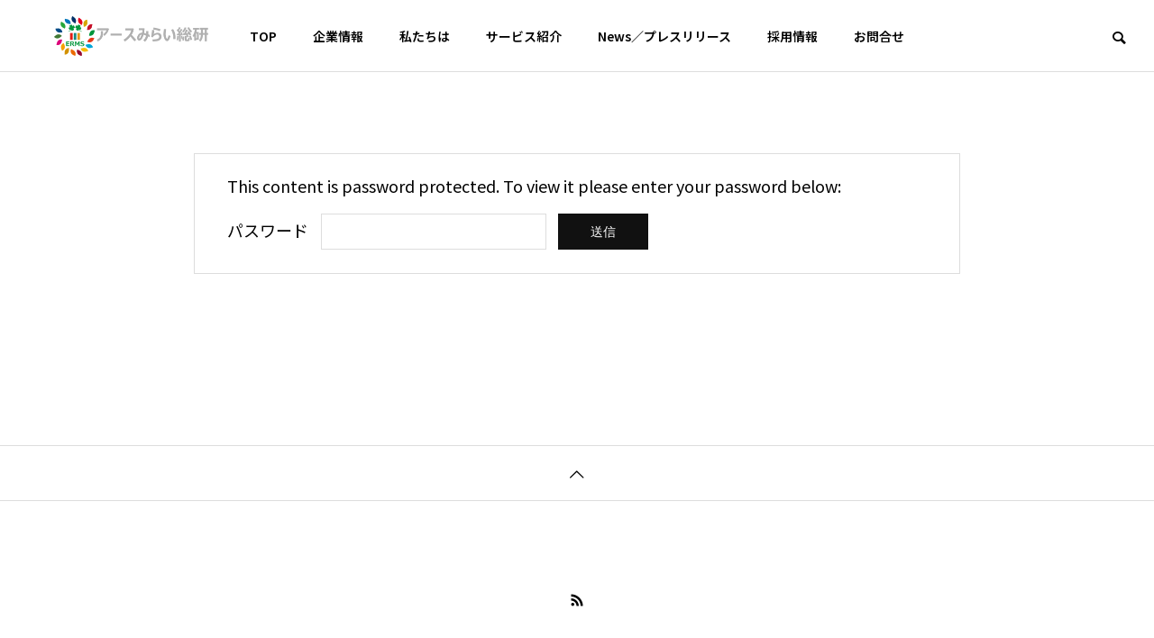

--- FILE ---
content_type: text/html; charset=UTF-8
request_url: https://erms.jp/club_earth_meeting_01_report_old/
body_size: 13543
content:
<!DOCTYPE html>
<html class="pc" lang="ja">
<head>
<meta charset="UTF-8">
<!--[if IE]><meta http-equiv="X-UA-Compatible" content="IE=edge"><![endif]-->
<meta name="viewport" content="width=device-width">
<title>第1回　経営者俱楽部EARTH交流会「秋風雅集　和の歴史とみらいを繋ぐ経営者の宴」を開催いたしました | 株式会社アースみらい総研</title>
<meta name="description" content="第1回　経営者俱楽部EARTH交流会「秋風雅集　和の歴史とみらいを繋ぐ経営者の宴」を開催いたしました2023年11月14日(火)ホテル雅叙園東京にて第1回経営者俱楽部EARTH交流会（経営者交流会マッチングパーティ「日本文化...">
<link rel="pingback" href="https://erms.jp/xmlrpc.php">
<meta name='robots' content='max-image-preview:large' />
<link rel="alternate" type="application/rss+xml" title="株式会社アースみらい総研 &raquo; フィード" href="https://erms.jp/feed/" />
<link rel="alternate" type="application/rss+xml" title="株式会社アースみらい総研 &raquo; コメントフィード" href="https://erms.jp/comments/feed/" />
<link rel="alternate" title="oEmbed (JSON)" type="application/json+oembed" href="https://erms.jp/wp-json/oembed/1.0/embed?url=https%3A%2F%2Ferms.jp%2Fclub_earth_meeting_01_report_old%2F" />
<link rel="alternate" title="oEmbed (XML)" type="text/xml+oembed" href="https://erms.jp/wp-json/oembed/1.0/embed?url=https%3A%2F%2Ferms.jp%2Fclub_earth_meeting_01_report_old%2F&#038;format=xml" />
<style id='wp-img-auto-sizes-contain-inline-css' type='text/css'>
img:is([sizes=auto i],[sizes^="auto," i]){contain-intrinsic-size:3000px 1500px}
/*# sourceURL=wp-img-auto-sizes-contain-inline-css */
</style>
<link rel='stylesheet' id='style-css' href='https://erms.jp/wp-content/themes/solaris_tcd088/style.css?ver=2.0.2' type='text/css' media='all' />
<style id='wp-emoji-styles-inline-css' type='text/css'>

	img.wp-smiley, img.emoji {
		display: inline !important;
		border: none !important;
		box-shadow: none !important;
		height: 1em !important;
		width: 1em !important;
		margin: 0 0.07em !important;
		vertical-align: -0.1em !important;
		background: none !important;
		padding: 0 !important;
	}
/*# sourceURL=wp-emoji-styles-inline-css */
</style>
<style id='wp-block-library-inline-css' type='text/css'>
:root{--wp-block-synced-color:#7a00df;--wp-block-synced-color--rgb:122,0,223;--wp-bound-block-color:var(--wp-block-synced-color);--wp-editor-canvas-background:#ddd;--wp-admin-theme-color:#007cba;--wp-admin-theme-color--rgb:0,124,186;--wp-admin-theme-color-darker-10:#006ba1;--wp-admin-theme-color-darker-10--rgb:0,107,160.5;--wp-admin-theme-color-darker-20:#005a87;--wp-admin-theme-color-darker-20--rgb:0,90,135;--wp-admin-border-width-focus:2px}@media (min-resolution:192dpi){:root{--wp-admin-border-width-focus:1.5px}}.wp-element-button{cursor:pointer}:root .has-very-light-gray-background-color{background-color:#eee}:root .has-very-dark-gray-background-color{background-color:#313131}:root .has-very-light-gray-color{color:#eee}:root .has-very-dark-gray-color{color:#313131}:root .has-vivid-green-cyan-to-vivid-cyan-blue-gradient-background{background:linear-gradient(135deg,#00d084,#0693e3)}:root .has-purple-crush-gradient-background{background:linear-gradient(135deg,#34e2e4,#4721fb 50%,#ab1dfe)}:root .has-hazy-dawn-gradient-background{background:linear-gradient(135deg,#faaca8,#dad0ec)}:root .has-subdued-olive-gradient-background{background:linear-gradient(135deg,#fafae1,#67a671)}:root .has-atomic-cream-gradient-background{background:linear-gradient(135deg,#fdd79a,#004a59)}:root .has-nightshade-gradient-background{background:linear-gradient(135deg,#330968,#31cdcf)}:root .has-midnight-gradient-background{background:linear-gradient(135deg,#020381,#2874fc)}:root{--wp--preset--font-size--normal:16px;--wp--preset--font-size--huge:42px}.has-regular-font-size{font-size:1em}.has-larger-font-size{font-size:2.625em}.has-normal-font-size{font-size:var(--wp--preset--font-size--normal)}.has-huge-font-size{font-size:var(--wp--preset--font-size--huge)}.has-text-align-center{text-align:center}.has-text-align-left{text-align:left}.has-text-align-right{text-align:right}.has-fit-text{white-space:nowrap!important}#end-resizable-editor-section{display:none}.aligncenter{clear:both}.items-justified-left{justify-content:flex-start}.items-justified-center{justify-content:center}.items-justified-right{justify-content:flex-end}.items-justified-space-between{justify-content:space-between}.screen-reader-text{border:0;clip-path:inset(50%);height:1px;margin:-1px;overflow:hidden;padding:0;position:absolute;width:1px;word-wrap:normal!important}.screen-reader-text:focus{background-color:#ddd;clip-path:none;color:#444;display:block;font-size:1em;height:auto;left:5px;line-height:normal;padding:15px 23px 14px;text-decoration:none;top:5px;width:auto;z-index:100000}html :where(.has-border-color){border-style:solid}html :where([style*=border-top-color]){border-top-style:solid}html :where([style*=border-right-color]){border-right-style:solid}html :where([style*=border-bottom-color]){border-bottom-style:solid}html :where([style*=border-left-color]){border-left-style:solid}html :where([style*=border-width]){border-style:solid}html :where([style*=border-top-width]){border-top-style:solid}html :where([style*=border-right-width]){border-right-style:solid}html :where([style*=border-bottom-width]){border-bottom-style:solid}html :where([style*=border-left-width]){border-left-style:solid}html :where(img[class*=wp-image-]){height:auto;max-width:100%}:where(figure){margin:0 0 1em}html :where(.is-position-sticky){--wp-admin--admin-bar--position-offset:var(--wp-admin--admin-bar--height,0px)}@media screen and (max-width:600px){html :where(.is-position-sticky){--wp-admin--admin-bar--position-offset:0px}}

/*# sourceURL=wp-block-library-inline-css */
</style><style id='global-styles-inline-css' type='text/css'>
:root{--wp--preset--aspect-ratio--square: 1;--wp--preset--aspect-ratio--4-3: 4/3;--wp--preset--aspect-ratio--3-4: 3/4;--wp--preset--aspect-ratio--3-2: 3/2;--wp--preset--aspect-ratio--2-3: 2/3;--wp--preset--aspect-ratio--16-9: 16/9;--wp--preset--aspect-ratio--9-16: 9/16;--wp--preset--color--black: #000000;--wp--preset--color--cyan-bluish-gray: #abb8c3;--wp--preset--color--white: #ffffff;--wp--preset--color--pale-pink: #f78da7;--wp--preset--color--vivid-red: #cf2e2e;--wp--preset--color--luminous-vivid-orange: #ff6900;--wp--preset--color--luminous-vivid-amber: #fcb900;--wp--preset--color--light-green-cyan: #7bdcb5;--wp--preset--color--vivid-green-cyan: #00d084;--wp--preset--color--pale-cyan-blue: #8ed1fc;--wp--preset--color--vivid-cyan-blue: #0693e3;--wp--preset--color--vivid-purple: #9b51e0;--wp--preset--gradient--vivid-cyan-blue-to-vivid-purple: linear-gradient(135deg,rgb(6,147,227) 0%,rgb(155,81,224) 100%);--wp--preset--gradient--light-green-cyan-to-vivid-green-cyan: linear-gradient(135deg,rgb(122,220,180) 0%,rgb(0,208,130) 100%);--wp--preset--gradient--luminous-vivid-amber-to-luminous-vivid-orange: linear-gradient(135deg,rgb(252,185,0) 0%,rgb(255,105,0) 100%);--wp--preset--gradient--luminous-vivid-orange-to-vivid-red: linear-gradient(135deg,rgb(255,105,0) 0%,rgb(207,46,46) 100%);--wp--preset--gradient--very-light-gray-to-cyan-bluish-gray: linear-gradient(135deg,rgb(238,238,238) 0%,rgb(169,184,195) 100%);--wp--preset--gradient--cool-to-warm-spectrum: linear-gradient(135deg,rgb(74,234,220) 0%,rgb(151,120,209) 20%,rgb(207,42,186) 40%,rgb(238,44,130) 60%,rgb(251,105,98) 80%,rgb(254,248,76) 100%);--wp--preset--gradient--blush-light-purple: linear-gradient(135deg,rgb(255,206,236) 0%,rgb(152,150,240) 100%);--wp--preset--gradient--blush-bordeaux: linear-gradient(135deg,rgb(254,205,165) 0%,rgb(254,45,45) 50%,rgb(107,0,62) 100%);--wp--preset--gradient--luminous-dusk: linear-gradient(135deg,rgb(255,203,112) 0%,rgb(199,81,192) 50%,rgb(65,88,208) 100%);--wp--preset--gradient--pale-ocean: linear-gradient(135deg,rgb(255,245,203) 0%,rgb(182,227,212) 50%,rgb(51,167,181) 100%);--wp--preset--gradient--electric-grass: linear-gradient(135deg,rgb(202,248,128) 0%,rgb(113,206,126) 100%);--wp--preset--gradient--midnight: linear-gradient(135deg,rgb(2,3,129) 0%,rgb(40,116,252) 100%);--wp--preset--font-size--small: 13px;--wp--preset--font-size--medium: 20px;--wp--preset--font-size--large: 36px;--wp--preset--font-size--x-large: 42px;--wp--preset--spacing--20: 0.44rem;--wp--preset--spacing--30: 0.67rem;--wp--preset--spacing--40: 1rem;--wp--preset--spacing--50: 1.5rem;--wp--preset--spacing--60: 2.25rem;--wp--preset--spacing--70: 3.38rem;--wp--preset--spacing--80: 5.06rem;--wp--preset--shadow--natural: 6px 6px 9px rgba(0, 0, 0, 0.2);--wp--preset--shadow--deep: 12px 12px 50px rgba(0, 0, 0, 0.4);--wp--preset--shadow--sharp: 6px 6px 0px rgba(0, 0, 0, 0.2);--wp--preset--shadow--outlined: 6px 6px 0px -3px rgb(255, 255, 255), 6px 6px rgb(0, 0, 0);--wp--preset--shadow--crisp: 6px 6px 0px rgb(0, 0, 0);}:where(.is-layout-flex){gap: 0.5em;}:where(.is-layout-grid){gap: 0.5em;}body .is-layout-flex{display: flex;}.is-layout-flex{flex-wrap: wrap;align-items: center;}.is-layout-flex > :is(*, div){margin: 0;}body .is-layout-grid{display: grid;}.is-layout-grid > :is(*, div){margin: 0;}:where(.wp-block-columns.is-layout-flex){gap: 2em;}:where(.wp-block-columns.is-layout-grid){gap: 2em;}:where(.wp-block-post-template.is-layout-flex){gap: 1.25em;}:where(.wp-block-post-template.is-layout-grid){gap: 1.25em;}.has-black-color{color: var(--wp--preset--color--black) !important;}.has-cyan-bluish-gray-color{color: var(--wp--preset--color--cyan-bluish-gray) !important;}.has-white-color{color: var(--wp--preset--color--white) !important;}.has-pale-pink-color{color: var(--wp--preset--color--pale-pink) !important;}.has-vivid-red-color{color: var(--wp--preset--color--vivid-red) !important;}.has-luminous-vivid-orange-color{color: var(--wp--preset--color--luminous-vivid-orange) !important;}.has-luminous-vivid-amber-color{color: var(--wp--preset--color--luminous-vivid-amber) !important;}.has-light-green-cyan-color{color: var(--wp--preset--color--light-green-cyan) !important;}.has-vivid-green-cyan-color{color: var(--wp--preset--color--vivid-green-cyan) !important;}.has-pale-cyan-blue-color{color: var(--wp--preset--color--pale-cyan-blue) !important;}.has-vivid-cyan-blue-color{color: var(--wp--preset--color--vivid-cyan-blue) !important;}.has-vivid-purple-color{color: var(--wp--preset--color--vivid-purple) !important;}.has-black-background-color{background-color: var(--wp--preset--color--black) !important;}.has-cyan-bluish-gray-background-color{background-color: var(--wp--preset--color--cyan-bluish-gray) !important;}.has-white-background-color{background-color: var(--wp--preset--color--white) !important;}.has-pale-pink-background-color{background-color: var(--wp--preset--color--pale-pink) !important;}.has-vivid-red-background-color{background-color: var(--wp--preset--color--vivid-red) !important;}.has-luminous-vivid-orange-background-color{background-color: var(--wp--preset--color--luminous-vivid-orange) !important;}.has-luminous-vivid-amber-background-color{background-color: var(--wp--preset--color--luminous-vivid-amber) !important;}.has-light-green-cyan-background-color{background-color: var(--wp--preset--color--light-green-cyan) !important;}.has-vivid-green-cyan-background-color{background-color: var(--wp--preset--color--vivid-green-cyan) !important;}.has-pale-cyan-blue-background-color{background-color: var(--wp--preset--color--pale-cyan-blue) !important;}.has-vivid-cyan-blue-background-color{background-color: var(--wp--preset--color--vivid-cyan-blue) !important;}.has-vivid-purple-background-color{background-color: var(--wp--preset--color--vivid-purple) !important;}.has-black-border-color{border-color: var(--wp--preset--color--black) !important;}.has-cyan-bluish-gray-border-color{border-color: var(--wp--preset--color--cyan-bluish-gray) !important;}.has-white-border-color{border-color: var(--wp--preset--color--white) !important;}.has-pale-pink-border-color{border-color: var(--wp--preset--color--pale-pink) !important;}.has-vivid-red-border-color{border-color: var(--wp--preset--color--vivid-red) !important;}.has-luminous-vivid-orange-border-color{border-color: var(--wp--preset--color--luminous-vivid-orange) !important;}.has-luminous-vivid-amber-border-color{border-color: var(--wp--preset--color--luminous-vivid-amber) !important;}.has-light-green-cyan-border-color{border-color: var(--wp--preset--color--light-green-cyan) !important;}.has-vivid-green-cyan-border-color{border-color: var(--wp--preset--color--vivid-green-cyan) !important;}.has-pale-cyan-blue-border-color{border-color: var(--wp--preset--color--pale-cyan-blue) !important;}.has-vivid-cyan-blue-border-color{border-color: var(--wp--preset--color--vivid-cyan-blue) !important;}.has-vivid-purple-border-color{border-color: var(--wp--preset--color--vivid-purple) !important;}.has-vivid-cyan-blue-to-vivid-purple-gradient-background{background: var(--wp--preset--gradient--vivid-cyan-blue-to-vivid-purple) !important;}.has-light-green-cyan-to-vivid-green-cyan-gradient-background{background: var(--wp--preset--gradient--light-green-cyan-to-vivid-green-cyan) !important;}.has-luminous-vivid-amber-to-luminous-vivid-orange-gradient-background{background: var(--wp--preset--gradient--luminous-vivid-amber-to-luminous-vivid-orange) !important;}.has-luminous-vivid-orange-to-vivid-red-gradient-background{background: var(--wp--preset--gradient--luminous-vivid-orange-to-vivid-red) !important;}.has-very-light-gray-to-cyan-bluish-gray-gradient-background{background: var(--wp--preset--gradient--very-light-gray-to-cyan-bluish-gray) !important;}.has-cool-to-warm-spectrum-gradient-background{background: var(--wp--preset--gradient--cool-to-warm-spectrum) !important;}.has-blush-light-purple-gradient-background{background: var(--wp--preset--gradient--blush-light-purple) !important;}.has-blush-bordeaux-gradient-background{background: var(--wp--preset--gradient--blush-bordeaux) !important;}.has-luminous-dusk-gradient-background{background: var(--wp--preset--gradient--luminous-dusk) !important;}.has-pale-ocean-gradient-background{background: var(--wp--preset--gradient--pale-ocean) !important;}.has-electric-grass-gradient-background{background: var(--wp--preset--gradient--electric-grass) !important;}.has-midnight-gradient-background{background: var(--wp--preset--gradient--midnight) !important;}.has-small-font-size{font-size: var(--wp--preset--font-size--small) !important;}.has-medium-font-size{font-size: var(--wp--preset--font-size--medium) !important;}.has-large-font-size{font-size: var(--wp--preset--font-size--large) !important;}.has-x-large-font-size{font-size: var(--wp--preset--font-size--x-large) !important;}
/*# sourceURL=global-styles-inline-css */
</style>

<style id='classic-theme-styles-inline-css' type='text/css'>
/*! This file is auto-generated */
.wp-block-button__link{color:#fff;background-color:#32373c;border-radius:9999px;box-shadow:none;text-decoration:none;padding:calc(.667em + 2px) calc(1.333em + 2px);font-size:1.125em}.wp-block-file__button{background:#32373c;color:#fff;text-decoration:none}
/*# sourceURL=/wp-includes/css/classic-themes.min.css */
</style>
<link rel='stylesheet' id='contact-form-7-css' href='https://erms.jp/wp-content/plugins/contact-form-7/includes/css/styles.css?ver=5.5.1' type='text/css' media='all' />
<script type="text/javascript" src="https://erms.jp/wp-includes/js/jquery/jquery.min.js?ver=3.7.1" id="jquery-core-js"></script>
<script type="text/javascript" src="https://erms.jp/wp-includes/js/jquery/jquery-migrate.min.js?ver=3.4.1" id="jquery-migrate-js"></script>
<link rel="https://api.w.org/" href="https://erms.jp/wp-json/" /><link rel="alternate" title="JSON" type="application/json" href="https://erms.jp/wp-json/wp/v2/pages/3682" /><link rel="canonical" href="https://erms.jp/club_earth_meeting_01_report_old/" />
<link rel='shortlink' href='https://erms.jp/?p=3682' />
<meta name="generator" content="Site Kit by Google 1.68.0" />
<link rel="stylesheet" href="https://erms.jp/wp-content/themes/solaris_tcd088/css/design-plus.css?ver=2.0.2">
<link rel="stylesheet" href="https://erms.jp/wp-content/themes/solaris_tcd088/css/sns-botton.css?ver=2.0.2">
<link rel="stylesheet" media="screen and (max-width:1201px)" href="https://erms.jp/wp-content/themes/solaris_tcd088/css/responsive.css?ver=2.0.2">
<link rel="stylesheet" media="screen and (max-width:1201px)" href="https://erms.jp/wp-content/themes/solaris_tcd088/css/footer-bar.css?ver=2.0.2">

<script src="https://erms.jp/wp-content/themes/solaris_tcd088/js/jquery.easing.1.4.js?ver=2.0.2"></script>
<script src="https://erms.jp/wp-content/themes/solaris_tcd088/js/jscript.js?ver=2.0.2"></script>
<script src="https://erms.jp/wp-content/themes/solaris_tcd088/js/jquery.cookie.min.js?ver=2.0.2"></script>
<script src="https://erms.jp/wp-content/themes/solaris_tcd088/js/comment.js?ver=2.0.2"></script>
<script src="https://erms.jp/wp-content/themes/solaris_tcd088/js/parallax.js?ver=2.0.2"></script>

<link rel="stylesheet" href="https://erms.jp/wp-content/themes/solaris_tcd088/js/simplebar.css?ver=2.0.2">
<script src="https://erms.jp/wp-content/themes/solaris_tcd088/js/simplebar.min.js?ver=2.0.2"></script>


<script src="https://erms.jp/wp-content/themes/solaris_tcd088/js/header_fix.js?ver=2.0.2"></script>

<script type="text/javascript">
jQuery(document).ready(function($){
  if ($.cookie('close_header_message') == 'on') {
    $('#header_message').hide();
  }
  $('#close_header_message').click(function() {
    $('#header_message').hide();
    $.cookie('close_header_message', 'on', {
      path:'/'
    });
  });
});
</script>

<style type="text/css">
body { font-size:18px; }
.common_headline { font-size:34px !important; }
@media screen and (max-width:750px) {
  body { font-size:18px; }
  .common_headline { font-size:22px !important; }
}
body, input, textarea { font-family: Arial, "ヒラギノ角ゴ ProN W3", "Hiragino Kaku Gothic ProN", "メイリオ", Meiryo, sans-serif; }

.rich_font, .p-vertical { font-family: Arial, "ヒラギノ角ゴ ProN W3", "Hiragino Kaku Gothic ProN", "メイリオ", Meiryo, sans-serif; font-weight:600; }

.rich_font_type1 { font-family: Arial, "ヒラギノ角ゴ ProN W3", "Hiragino Kaku Gothic ProN", "メイリオ", Meiryo, sans-serif; font-weight:600; }
.rich_font_type2 { font-family: Arial, "Hiragino Sans", "ヒラギノ角ゴ ProN", "Hiragino Kaku Gothic ProN", "游ゴシック", YuGothic, "メイリオ", Meiryo, sans-serif; font-weight:600; }
.rich_font_type3 { font-family: "Times New Roman" , "游明朝" , "Yu Mincho" , "游明朝体" , "YuMincho" , "ヒラギノ明朝 Pro W3" , "Hiragino Mincho Pro" , "HiraMinProN-W3" , "HGS明朝E" , "ＭＳ Ｐ明朝" , "MS PMincho" , serif; font-weight:600; }

.square_headline .headline { font-size:34px; }
.square_headline .sub_headline { font-size:17px; }
@media screen and (max-width:750px) {
  .square_headline .headline { font-size:19px; }
  .square_headline .sub_headline { font-size:15px; }
}

.pc body.use_header_fix #header:after { background:rgba(255,255,255,1); }
.pc body.use_header_fix #header:hover:after { background:rgba(255,255,255,1); }
#header_logo a { background:rgba(255,255,255,0); }
#header_logo .logo_text { color:#ffffff !important; font-size:25px; }
#footer_logo .logo_text { font-size:40px; }
@media screen and (max-width:1201px) {
  #header_logo .logo_text { font-size:24px; }
  #footer_logo .logo_text { font-size:24px; }
}
#global_menu > ul > li > a:hover, body.single #global_menu > ul > li.current-menu-item > a, body.single #global_menu > ul > li.active > a,
  #header.active #global_menu > ul > li.current-menu-item > a, #header.active #global_menu > ul > li.active > a, body.hide_header_image #global_menu > ul > li.current-menu-item > a, body.no_index_header_content #global_menu > ul > li.current-menu-item > a
    { color:#00729f !important; }
#global_menu ul ul a { color:#ffffff; background:#00729f; }
#global_menu ul ul a:hover { color:#ffffff; background:#00466d; }
#global_menu ul ul li.menu-item-has-children > a:before { color:#ffffff; }
.mobile #header:after { background:rgba(255,255,255,1); }
.mobile #header:hover:after { background:rgba(255,255,255,1); }
.mobile body.home.no_index_header_content #header { background:rgba(255,255,255,1); }
#drawer_menu { color:#ffffff; background:#000000; }
#drawer_menu a { color:#ffffff; }
#drawer_menu a:hover { color:#00466d; }
#mobile_menu a { color:#ffffff; border-color:#444444; }
#mobile_menu li li a { background:#333333; }
#mobile_menu a:hover, #drawer_menu .close_button:hover, #mobile_menu .child_menu_button:hover { color:#ffffff; background:#444444; }
#mobile_menu .child_menu_button .icon:before, #mobile_menu .child_menu_button:hover .icon:before { color:#ffffff; }
.megamenu .headline_area h3 .headline { font-size:24px; }
.megamenu_b .service_item_list .item a:after { background:rgba(0,0,0,0.5); }
#footer_banner a { color:#ffffff !important; }
#footer_banner .title { font-size:24px; }
#footer_banner .sub_title { font-size:14px; }
@media screen and (max-width:750px) {
  #footer_banner .title { font-size:18px; }
  #footer_banner .sub_title { font-size:12px; }
}
.author_profile .avatar_area img, .animate_image img, .animate_background .image {
  width:100%; height:auto;
  -webkit-transition: transform  0.5s ease;
  transition: transform  0.5s ease;
}
.author_profile a.avatar:hover img, .animate_image:hover img, .animate_background:hover .image {
  -webkit-transform: scale(1.2);
  transform: scale(1.2);
}


a { color:#000; }

#footer_menu .footer_menu li:first-of-type a, #return_top2 a:hover:before, #bread_crumb, #bread_crumb li.last, .tcd_banner_widget .headline, .post_slider_widget .slick-arrow:hover:before,
  #post_title2 .title, #service_banner .main_title, .megamenu .headline_area h3 .headline, .news_category_list li.active a, .news_category_sort_button li.active a, .sns_button_list.color_type2 li.contact a:before,
    .tab_content_top .tab .item.active, .cb_tab_content .tab_content_bottom .title, .cb_headline .headline, .faq_list .question.active, .faq_list .question:hover, .author_profile .author_link li.contact a:before, .author_profile .author_link li.user_url a:before
      { color:#00729f; }

.square_headline, .page_navi span.current, #post_pagination p, #comment_tab li.active a, .news_category_list li.active a:before, .news_category_sort_button li.active a:before,
  .tab_content_bottom .slick-dots button:hover::before, .tab_content_bottom .slick-dots .slick-active button::before,
    .faq_list .question.active:before, .faq_list .question:hover:before, .faq_list .question:hover:after, #return_top a
      { background:#00729f; }

.page_navi span.current, #post_pagination p, .design_headline2 span, #post_title2 .title, .project_list .category, #project_title_area .category
  { border-color:#00729f; }

.category_list_widget li.current-menu-item a, .category_list_widget li.current-menu-parent a { background:rgba(0,114,159,0.5); border-color:#fff; color:#fff; }

a:hover, #footer_top a:hover, #footer_social_link li a:hover:before, #footer_menu .footer_menu li:first-of-type a:hover, #next_prev_post a:hover, #bread_crumb li a:hover, #bread_crumb li.home a:hover:before,
  .single_copy_title_url_btn:hover, .tcdw_search_box_widget .search_area .search_button:hover:before, .widget_tab_post_list_button div:hover,
    #single_author_title_area .author_link li a:hover:before, .author_profile a:hover, #post_meta_bottom a:hover, .cardlink_title a:hover,
      .comment a:hover, .comment_form_wrapper a:hover, #searchform .submit_button:hover:before, .p-dropdown__title:hover:after
        { color:#00466d; }

.page_navi a:hover, #post_pagination a:hover, #p_readmore .button:hover, .c-pw__btn:hover, #comment_tab li a:hover, #submit_comment:hover, #cancel_comment_reply a:hover,
  #wp-calendar #prev a:hover, #wp-calendar #next a:hover, #wp-calendar td a:hover, #comment_tab li a:hover, #return_top a:hover
    { background-color:#00466d; }

.page_navi a:hover, #post_pagination a:hover, #comment_textarea textarea:focus, .c-pw__box-input:focus
  { border-color:#00466d; }

.post_content a, .custom-html-widget a { color:#545454; }
.post_content a:hover, .custom-html-widget a:hover { color:#00466d; }

.design_button.type1 a { color:#ffffff !important; background:#00729f; }
.design_button.type1 a:hover { color:#ffffff !important; background:#00466d; }
.cat_id1 { background-color:#00729f; }
.cat_id1:hover { background-color:#00466d; }
.cat_id2 { background-color:#00729f; }
.cat_id2:hover { background-color:#00466d; }
.cat_id5 { background-color:#00729f; }
.cat_id5:hover { background-color:#00466d; }
.news_cat_id3 { background-color:#c4c400; }
.news_cat_id3:hover { background-color:#929200; }
body,
.rich_font, .p-vertical {
	font-family: 'Noto Sans JP',sans-serif;
}.styled_h2 {
  font-size:26px !important; text-align:left; color:#ffffff; background:#000000;  border-top:0px solid #dddddd;
  border-bottom:0px solid #dddddd;
  border-left:0px solid #dddddd;
  border-right:0px solid #dddddd;
  padding:15px 15px 15px 15px !important;
  margin:0px 0px 30px !important;
}
.styled_h3 {
  font-size:22px !important; text-align:left; color:#000000;   border-top:0px solid #dddddd;
  border-bottom:0px solid #dddddd;
  border-left:2px solid #000000;
  border-right:0px solid #dddddd;
  padding:6px 0px 6px 16px !important;
  margin:0px 0px 30px !important;
}
.styled_h4 {
  font-size:18px !important; text-align:left; color:#000000;   border-top:0px solid #dddddd;
  border-bottom:1px solid #dddddd;
  border-left:0px solid #dddddd;
  border-right:0px solid #dddddd;
  padding:3px 0px 3px 20px !important;
  margin:0px 0px 30px !important;
}
.styled_h5 {
  font-size:14px !important; text-align:left; color:#000000;   border-top:0px solid #dddddd;
  border-bottom:1px solid #dddddd;
  border-left:0px solid #dddddd;
  border-right:0px solid #dddddd;
  padding:3px 0px 3px 24px !important;
  margin:0px 0px 30px !important;
}
.q_custom_button1 {
  color:#ffffff !important;
  border-color:rgba(83,83,83,1);
}
.q_custom_button1.animation_type1 { background:#535353; }
.q_custom_button1:hover, .q_custom_button1:focus {
  color:#ffffff !important;
  border-color:rgba(125,125,125,1);
}
.q_custom_button1.animation_type1:hover { background:#7d7d7d; }
.q_custom_button1:before { background:#7d7d7d; }
.q_custom_button2 {
  color:#ffffff !important;
  border-color:rgba(83,83,83,1);
}
.q_custom_button2.animation_type1 { background:#535353; }
.q_custom_button2:hover, .q_custom_button2:focus {
  color:#ffffff !important;
  border-color:rgba(125,125,125,1);
}
.q_custom_button2.animation_type1:hover { background:#7d7d7d; }
.q_custom_button2:before { background:#7d7d7d; }
.speech_balloon_left1 .speach_balloon_text { background-color: #ffdfdf; border-color: #ffdfdf; color: #000000 }
.speech_balloon_left1 .speach_balloon_text::before { border-right-color: #ffdfdf }
.speech_balloon_left1 .speach_balloon_text::after { border-right-color: #ffdfdf }
.speech_balloon_left2 .speach_balloon_text { background-color: #ffffff; border-color: #ff5353; color: #000000 }
.speech_balloon_left2 .speach_balloon_text::before { border-right-color: #ff5353 }
.speech_balloon_left2 .speach_balloon_text::after { border-right-color: #ffffff }
.speech_balloon_right1 .speach_balloon_text { background-color: #ccf4ff; border-color: #ccf4ff; color: #000000 }
.speech_balloon_right1 .speach_balloon_text::before { border-left-color: #ccf4ff }
.speech_balloon_right1 .speach_balloon_text::after { border-left-color: #ccf4ff }
.speech_balloon_right2 .speach_balloon_text { background-color: #ffffff; border-color: #0789b5; color: #000000 }
.speech_balloon_right2 .speach_balloon_text::before { border-left-color: #0789b5 }
.speech_balloon_right2 .speach_balloon_text::after { border-left-color: #ffffff }
.qt_google_map .pb_googlemap_custom-overlay-inner { background:#00729f; color:#ffffff; }
.qt_google_map .pb_googlemap_custom-overlay-inner::after { border-color:#00729f transparent transparent transparent; }
</style>

<style id="current-page-style" type="text/css">
#site_loader_logo_inner .message { font-size:37px; color:#ffffff; }
#site_loader_logo_inner i { background:#ffffff; }
#site_loader_logo_inner .catch { font-size:37px; color:#ffffff; }
@media screen and (max-width:1100px) {
  #site_loader_logo_inner .catch { font-size:32px; }
}
@media screen and (max-width:750px) {
  #site_loader_logo_inner .message { font-size:26px; }
    #site_loader_logo_inner .catch { font-size:26px; }
  }
</style>

<script type="text/javascript">
jQuery(document).ready(function($){

  $('.faq_list .question').on('click', function() {
    $('.faq_list .question').not($(this)).removeClass('active');
    if( $(this).hasClass('active') ){
      $(this).removeClass('active');
    } else {
      $(this).addClass('active');
    }
    $(this).next('.answer').slideToggle(600 ,'easeOutExpo');
    $('.faq_list .answer').not($(this).next('.answer')).slideUp(600 ,'easeOutExpo');
  });

  
  
});
</script>
<script type="text/javascript">
jQuery(document).ready(function($){

  if( $('.megamenu_a .slider').length ){
    $('.megamenu_a .slider').slick({
      infinite: true,
      dots: false,
      arrows: false,
      slidesToShow: 3,
      slidesToScroll: 1,
      swipeToSlide: true,
      touchThreshold: 20,
      adaptiveHeight: false,
      pauseOnHover: true,
      autoplay: true,
      fade: false,
      easing: 'easeOutExpo',
      speed: 700,
      autoplaySpeed: 5000
    });
    $('.megamenu_a .prev_item').on('click', function() {
      $(this).closest('.megamenu_a').find('.slider').slick('slickPrev');
    });
    $('.megamenu_a .next_item').on('click', function() {
      $(this).closest('.megamenu_a').find('.slider').slick('slickNext');
    });
  };

  if( $('.megamenu_b .service_list_area').length ){
    $(".megamenu_b .service_item_list .item").hover(function(){
      $(this).siblings().removeClass('active');
      $(this).addClass('active');
      service_id = $(this).data('service-id');
      $(this).closest('.service_list_area').find('.service_image_list .image').removeClass('active');
      $('#' + service_id).addClass('active');
    }, function(){
      $(this).removeClass('active');
    });
  };

});
</script>

<link rel="icon" href="https://erms.jp/wp-content/uploads/2023/01/ロゴ（ファビコンアースみらい総研-150x150.png" sizes="32x32" />
<link rel="icon" href="https://erms.jp/wp-content/uploads/2023/01/ロゴ（ファビコンアースみらい総研-300x300.png" sizes="192x192" />
<link rel="apple-touch-icon" href="https://erms.jp/wp-content/uploads/2023/01/ロゴ（ファビコンアースみらい総研-300x300.png" />
<meta name="msapplication-TileImage" content="https://erms.jp/wp-content/uploads/2023/01/ロゴ（ファビコンアースみらい総研-300x300.png" />
<link rel='stylesheet' id='slick-style-css' href='https://erms.jp/wp-content/themes/solaris_tcd088/js/slick.css?ver=1.0.0' type='text/css' media='all' />
</head>
<body id="body" class="wp-singular page-template-default page page-id-3682 wp-theme-solaris_tcd088 hide_header_image hide_sidebar use_header_fix use_mobile_header_fix one_news_category one_project_category">


 
 
 <header id="header">
    <div id="header_logo">
   <p class="logo">
 <a href="https://erms.jp/" title="株式会社アースみらい総研">
    <img class="logo_image pc" src="https://erms.jp/wp-content/uploads/2023/02/ロゴ5＜アースみらい総研＞.png?1769950725" alt="株式会社アースみらい総研" title="株式会社アースみらい総研" width="171" height="44" />
  <img class="logo_image mobile" src="https://erms.jp/wp-content/uploads/2023/02/ロゴ1＜アースみらい総研＞.png?1769950725" alt="株式会社アースみらい総研" title="株式会社アースみらい総研" width="139" height="44" />   </a>
</p>

  </div>
    <div id="header_search">
   <div id="header_search_button"></div>
   <form role="search" method="get" id="header_searchform" action="https://erms.jp">
    <div class="input_area"><input type="text" value="" id="header_search_input" name="s" autocomplete="off"></div>
    <div class="button"><label for="header_search_button"></label><input type="submit" id="header_search_button" value=""></div>
   </form>
  </div>
      <a id="global_menu_button" href="#"><span></span><span></span><span></span></a>
  <nav id="global_menu">
   <ul id="menu-%e3%82%b0%e3%83%ad%e3%83%bc%e3%83%90%e3%83%ab%e3%83%a1%e3%83%8b%e3%83%a5%e3%83%bc" class="menu"><li id="menu-item-3225" class="menu-item menu-item-type-post_type menu-item-object-page menu-item-home menu-item-3225 "><a href="https://erms.jp/">TOP</a></li>
<li id="menu-item-37" class="menu-item menu-item-type-custom menu-item-object-custom menu-item-has-children menu-item-37 "><a href="https://erms.jp/company" class="megamenu_button type4" data-megamenu="js-megamenu37">企業情報</a>
<ul class="sub-menu">
	<li id="menu-item-38" class="menu-item menu-item-type-post_type menu-item-object-company menu-item-38 "><a href="https://erms.jp/company/overview/">会社概要</a></li>
	<li id="menu-item-39" class="menu-item menu-item-type-post_type menu-item-object-company menu-item-39 "><a href="https://erms.jp/company/philosophy/">基本理念</a></li>
	<li id="menu-item-40" class="menu-item menu-item-type-post_type menu-item-object-company menu-item-40 "><a href="https://erms.jp/company/history/">取引実績</a></li>
	<li id="menu-item-41" class="menu-item menu-item-type-post_type menu-item-object-company menu-item-41 "><a href="https://erms.jp/company/yasunobu-okano/">代表挨拶</a></li>
	<li id="menu-item-637" class="menu-item menu-item-type-post_type menu-item-object-company menu-item-637 "><a href="https://erms.jp/company/brand/">パーパス・MVV</a></li>
	<li id="menu-item-638" class="menu-item menu-item-type-post_type menu-item-object-company menu-item-has-children menu-item-638 "><a href="https://erms.jp/company/policy/">経営方針</a>
	<ul class="sub-menu">
		<li id="menu-item-491" class="menu-item menu-item-type-post_type menu-item-object-page menu-item-491 "><a href="https://erms.jp/information-security-policy/">情報セキュリティ方針</a></li>
		<li id="menu-item-492" class="menu-item menu-item-type-post_type menu-item-object-page menu-item-492 "><a href="https://erms.jp/environmental-policy/">環境方針</a></li>
		<li id="menu-item-490" class="menu-item menu-item-type-post_type menu-item-object-page menu-item-490 "><a href="https://erms.jp/health-and-safety-policy/">安全衛生方針</a></li>
		<li id="menu-item-488" class="menu-item menu-item-type-post_type menu-item-object-page menu-item-488 "><a href="https://erms.jp/health-management/">健康経営宣言</a></li>
		<li id="menu-item-493" class="menu-item menu-item-type-post_type menu-item-object-page menu-item-493 "><a href="https://erms.jp/gender-equality-declaration/">男女共同参画宣言</a></li>
		<li id="menu-item-485" class="menu-item menu-item-type-post_type menu-item-object-page menu-item-485 "><a href="https://erms.jp/compliance/">コンプライアンス意識向上への取り組み</a></li>
	</ul>
</li>
</ul>
</li>
<li id="menu-item-6497" class="menu-item menu-item-type-post_type menu-item-object-page menu-item-6497 "><a href="https://erms.jp/about-us/">私たちは</a></li>
<li id="menu-item-530" class="menu-item menu-item-type-custom menu-item-object-custom menu-item-has-children menu-item-530 "><a href="https://erms.jp/service/" class="megamenu_button type3" data-megamenu="js-megamenu530">サービス紹介</a>
<ul class="sub-menu">
	<li id="menu-item-6527" class="menu-item menu-item-type-post_type menu-item-object-service menu-item-6527 "><a href="https://erms.jp/service/ai_course/">AI活用講座</a></li>
	<li id="menu-item-5757" class="menu-item menu-item-type-post_type menu-item-object-service menu-item-5757 "><a href="https://erms.jp/?post_type=service&#038;p=5620">サービス全体像</a></li>
	<li id="menu-item-5780" class="menu-item menu-item-type-post_type menu-item-object-service menu-item-5780 "><a href="https://erms.jp/service/engineer/">プロ人材支援</a></li>
	<li id="menu-item-3182" class="menu-item menu-item-type-post_type menu-item-object-service menu-item-3182 "><a href="https://erms.jp/service/club-earth/">経営者倶楽部</a></li>
</ul>
</li>
<li id="menu-item-2942" class="menu-item menu-item-type-custom menu-item-object-custom menu-item-2942 "><a href="https://erms.jp/esg">News／プレスリリース</a></li>
<li id="menu-item-47" class="menu-item menu-item-type-custom menu-item-object-custom menu-item-has-children menu-item-47 "><a href="https://erms.jp/recruit/">採用情報</a>
<ul class="sub-menu">
	<li id="menu-item-4498" class="menu-item menu-item-type-post_type menu-item-object-page menu-item-4498 "><a href="https://erms.jp/recruit/recruitments/">募集職種</a></li>
	<li id="menu-item-4496" class="menu-item menu-item-type-post_type menu-item-object-page menu-item-4496 "><a href="https://erms.jp/recruit/process/">選考プロセス</a></li>
	<li id="menu-item-4497" class="menu-item menu-item-type-post_type menu-item-object-page menu-item-4497 "><a href="https://erms.jp/recruit/message/">代表メッセージ</a></li>
</ul>
</li>
<li id="menu-item-48" class="menu-item menu-item-type-custom menu-item-object-custom menu-item-has-children menu-item-48 "><a href="https://erms.jp/contact">お問合せ</a>
<ul class="sub-menu">
	<li id="menu-item-3013" class="menu-item menu-item-type-post_type menu-item-object-page menu-item-3013 "><a href="https://erms.jp/?page_id=3011">特別講座申し込みフォーム</a></li>
</ul>
</li>
</ul>  </nav>
    <div class="megamenu megamenu_c" id="js-megamenu37">
 <div class="megamenu_inner">

    <div class="headline_area">
   <h3><a href="https://erms.jp/company/"><span class="headline rich_font">会社概要</span></a></h3>
  </div>
  
  <div class="company_list_area">
      <div class="item">
    <a class="image_link animate_background" href="https://erms.jp/company/overview/">
     <h4 class="title rich_font"><span class="main_title">OVERVIEW</span><span class="sub_title">会社概要</span></h4>
     <div class="image_wrap">
      <div class="image" style="background:url(https://erms.jp/wp-content/uploads/2021/10/co-001-516x294.jpg) no-repeat center center; background-size:cover;"></div>
     </div>
    </a>
   </div>
      <div class="item">
    <a class="image_link animate_background" href="https://erms.jp/company/philosophy/">
     <h4 class="title rich_font"><span class="main_title">PHILOSOPHY</span><span class="sub_title">基本理念</span></h4>
     <div class="image_wrap">
      <div class="image" style="background:url(https://erms.jp/wp-content/uploads/2021/10/co-003-516x294.jpg) no-repeat center center; background-size:cover;"></div>
     </div>
    </a>
   </div>
      <div class="item">
    <a class="image_link animate_background" href="https://erms.jp/company/history/">
     <h4 class="title rich_font"><span class="main_title">HISTORY</span><span class="sub_title">取引実績</span></h4>
     <div class="image_wrap">
      <div class="image" style="background:url(https://erms.jp/wp-content/uploads/2021/10/co-002-516x294.jpg) no-repeat center center; background-size:cover;"></div>
     </div>
    </a>
   </div>
      <div class="item">
    <a class="image_link animate_background" href="https://erms.jp/company/yasunobu-okano/">
     <h4 class="title rich_font"><span class="main_title">GREETING</span><span class="sub_title">ご挨拶</span></h4>
     <div class="image_wrap">
      <div class="image" style="background:url(https://erms.jp/wp-content/uploads/2021/10/yasuanobu-okano-516x294.jpg) no-repeat center center; background-size:cover;"></div>
     </div>
    </a>
   </div>
      <div class="item">
    <a class="image_link animate_background" href="https://erms.jp/company/brand/">
     <h4 class="title rich_font"><span class="main_title">BRAND</span><span class="sub_title">事業ブランド</span></h4>
     <div class="image_wrap">
      <div class="image" style="background:url(https://erms.jp/wp-content/uploads/2021/10/co61-pc-516x294.jpg) no-repeat center center; background-size:cover;"></div>
     </div>
    </a>
   </div>
      <div class="item">
    <a class="image_link animate_background" href="https://erms.jp/company/policy/">
     <h4 class="title rich_font"><span class="main_title">POLICY</span><span class="sub_title">方針</span></h4>
     <div class="image_wrap">
      <div class="image" style="background:url(https://erms.jp/wp-content/uploads/2021/10/co-004-516x294.jpg) no-repeat center center; background-size:cover;"></div>
     </div>
    </a>
   </div>
     </div>

 </div><!-- END .megamenu_c_inner -->
</div><!-- END .megamenu_c -->
<div class="megamenu megamenu_b" id="js-megamenu530">
 <div class="megamenu_inner">

    <div class="headline_area">
   <h3><a href="https://erms.jp/service/"><span class="headline rich_font">事業内容</span></a></h3>
  </div>
  
  <div class="service_list_area">

   <div class="service_item_list">
        <div class="item" data-service-id="mega_service_id_6381_530">
     <a href="https://erms.jp/service/ai_course/">
      <div class="content">
       <h3 class="title rich_font">AI支援サービス</h3>
       <p class="sub_title">AI開発／AI活用コンサル／AI活用講座</p>      </div>
     </a>
    </div>
        <div class="item" data-service-id="mega_service_id_5620_530">
     <a href="https://erms.jp/?post_type=service&#038;p=5620">
      <div class="content">
       <h3 class="title rich_font">サービス全体像</h3>
       <p class="sub_title">Overview</p>      </div>
     </a>
    </div>
        <div class="item" data-service-id="mega_service_id_5779_530">
     <a href="https://erms.jp/service/engineer/">
      <div class="content">
       <h3 class="title rich_font">プロ人材活用支援</h3>
       <p class="sub_title">☆pickup</p>      </div>
     </a>
    </div>
        <div class="item" data-service-id="mega_service_id_3155_530">
     <a href="https://erms.jp/service/club-earth/">
      <div class="content">
       <h3 class="title rich_font">経営者倶楽部</h3>
       <p class="sub_title">☆pickup</p>      </div>
     </a>
    </div>
       </div>

   <div class="service_image_list">
        <div class="image active" id="mega_service_id_6381_530" style="background:url(https://erms.jp/wp-content/uploads/2025/05/ai_course_01.jpg) no-repeat center center; background-size:cover;">
          <div class="overlay" style="background-color:rgba(0,0,0,0.5);"></div>
         </div>
        <div class="image" id="mega_service_id_5620_530" style="background:url(https://erms.jp/wp-content/uploads/2024/12/top-over2.jpg) no-repeat center center; background-size:cover;">
          <div class="overlay" style="background-color:rgba(0,0,0,0.2);"></div>
         </div>
        <div class="image" id="mega_service_id_5779_530" style="background:url(https://erms.jp/wp-content/uploads/2022/09/sr01-sp-2.jpg) no-repeat center center; background-size:cover;">
          <div class="overlay" style="background-color:rgba(0,0,0,0.5);"></div>
         </div>
        <div class="image" id="mega_service_id_3155_530" style="background:url(https://erms.jp/wp-content/uploads/2023/08/management_img02.jpg) no-repeat center center; background-size:cover;">
         </div>
       </div>

  </div>

 </div><!-- END .megamenu_b_inner -->
</div><!-- END .megamenu_b -->
 </header>

 
<div id="container" >

 

<div id="main_contents">

 <div id="main_col" style="width:850px;">

  
  <article id="article">

      <div class="post_content clearfix">
    <form action="https://erms.jp/wp-login.php?action=postpass" class="post-password-form c-pw" method="post">
<div class="c-pw__box">
<p class="c-pw__box-desc">This content is password protected. To view it please enter your password below:</p>
<div><label class="c-pw__box-label" for="pwbox-3682">パスワード</label><input class="c-pw__box-input" name="post_password" id="pwbox-3682" type="password" size="20"><input class="c-pw__btn c-pw__btn--submit" type="submit" name="Submit" value="送信"></div>
</div>
</form>
   </div>

  </article>

  
 </div><!-- END #main_col -->

 
</div><!-- END #main_contents -->

 <footer id="footer">

  
  <div id="return_top2">
   <a href="#body"><span>TOP</span></a>
  </div>

    <div id="footer_top">
         <ul id="footer_sns" class="sns_button_list clearfix color_type1">
                            <li class="rss"><a href="https://erms.jp/feed/" rel="nofollow noopener" target="_blank" title="RSS"><span>RSS</span></a></li>   </ul>
     </div><!-- END #footer_top -->
  
    <div id="footer_menu">
      <div class="footer_menu">
    <ul id="menu-%e4%bc%9a%e7%a4%be%e6%a6%82%e8%a6%81" class="menu"><li id="menu-item-580" class="menu-item menu-item-type-custom menu-item-object-custom menu-item-580 "><a href="https://erms.jp/company/overview/">会社概要</a></li>
<li id="menu-item-2722" class="menu-item menu-item-type-post_type menu-item-object-company menu-item-2722 "><a href="https://erms.jp/company/overview/">会社概要</a></li>
<li id="menu-item-581" class="menu-item menu-item-type-custom menu-item-object-custom menu-item-581 "><a href="https://erms.jp/company/philosophy/">基本理念</a></li>
<li id="menu-item-582" class="menu-item menu-item-type-custom menu-item-object-custom menu-item-582 "><a href="https://erms.jp/company/yasunobu-okano/">代表挨拶</a></li>
<li id="menu-item-2705" class="menu-item menu-item-type-post_type menu-item-object-company menu-item-2705 "><a href="https://erms.jp/company/policy/">経営方針</a></li>
<li id="menu-item-2706" class="menu-item menu-item-type-post_type menu-item-object-company menu-item-2706 "><a href="https://erms.jp/company/history/">取引実績</a></li>
<li id="menu-item-2723" class="menu-item menu-item-type-post_type menu-item-object-company menu-item-2723 "><a href="https://erms.jp/company/brand/">パーパス・MVV</a></li>
</ul>   </div>
         <div class="footer_menu">
    <ul id="menu-%e6%8e%a1%e7%94%a8%e6%83%85%e5%a0%b1" class="menu"><li id="menu-item-5913" class="menu-item menu-item-type-post_type menu-item-object-page menu-item-5913 "><a href="https://erms.jp/recruit/">採用情報</a></li>
<li id="menu-item-5915" class="menu-item menu-item-type-post_type menu-item-object-page menu-item-5915 "><a href="https://erms.jp/recruitments_old/">募集職種</a></li>
<li id="menu-item-5911" class="menu-item menu-item-type-post_type menu-item-object-page menu-item-5911 "><a href="https://erms.jp/welfare/">当社の福利厚生制度</a></li>
<li id="menu-item-5912" class="menu-item menu-item-type-post_type menu-item-object-page menu-item-5912 "><a href="https://erms.jp/engagement/">従業員エンゲージメント支援</a></li>
<li id="menu-item-5914" class="menu-item menu-item-type-post_type menu-item-object-page menu-item-5914 "><a href="https://erms.jp/recruit/process/">選考プロセス</a></li>
</ul>   </div>
         <div class="footer_menu">
    <ul id="menu-%e8%a6%8f%e7%b4%84%e3%83%bb%e8%a6%8f%e5%89%87" class="menu"><li id="menu-item-5919" class="menu-item menu-item-type-post_type menu-item-object-page menu-item-5919 "><a href="https://erms.jp/contract-entertainment/">規約・規則</a></li>
<li id="menu-item-5924" class="menu-item menu-item-type-post_type menu-item-object-page menu-item-5924 "><a href="https://erms.jp/contract-managers-club/">経営者俱楽部EARTH規約</a></li>
<li id="menu-item-5918" class="menu-item menu-item-type-post_type menu-item-object-page menu-item-5918 "><a href="https://erms.jp/contract-freelance/">フリーランス倶楽部規約</a></li>
<li id="menu-item-5907" class="menu-item menu-item-type-post_type menu-item-object-page menu-item-5907 "><a href="https://erms.jp/contract-entertainment/">エンタメ倶楽部規約</a></li>
</ul>   </div>
         <div class="footer_menu">
    <ul id="menu-%e5%bd%93%e7%a4%be%e6%96%b9%e9%87%9d" class="menu"><li id="menu-item-589" class="menu-item menu-item-type-custom menu-item-object-custom menu-item-589 "><a href="#">当社方針</a></li>
<li id="menu-item-584" class="menu-item menu-item-type-custom menu-item-object-custom menu-item-584 "><a href="https://erms.jp/company/policy/">当社方針</a></li>
<li id="menu-item-2713" class="menu-item menu-item-type-post_type menu-item-object-page menu-item-2713 "><a href="https://erms.jp/information-security-policy/">情報セキュリティ方針</a></li>
<li id="menu-item-587" class="menu-item menu-item-type-custom menu-item-object-custom menu-item-587 "><a href="https://erms.jp/privacy-policy/">プライバシーポリシー</a></li>
<li id="menu-item-2712" class="menu-item menu-item-type-post_type menu-item-object-page menu-item-2712 "><a href="https://erms.jp/health-and-safety-policy/">安全衛生方針</a></li>
<li id="menu-item-2707" class="menu-item menu-item-type-post_type menu-item-object-page menu-item-2707 "><a href="https://erms.jp/environmental-policy/">環境方針</a></li>
</ul>   </div>
     </div>
  
    <div id="footer_banner">
     </div><!-- END #footer_banner -->
  
    <div id="footer_menu_bottom">
     </div>
  
  
    <p id="copyright">東京都港区六本木6-10-1 六本木ヒルズ森タワー16階　株式会社アースみらい総研　＜Copyright ©2015-2025　EARTH MIRAI SOUKEN inc.＞</p>

 </footer>

 <div id="return_top">
  <a href="#body"><span>TOP</span></a>
 </div>

 
</div><!-- #container -->

<div id="drawer_menu">
 <nav>
   <ul id="mobile_menu" class="menu"><li class="menu-item menu-item-type-post_type menu-item-object-page menu-item-home menu-item-3225 "><a href="https://erms.jp/">TOP</a></li>
<li class="menu-item menu-item-type-custom menu-item-object-custom menu-item-has-children menu-item-37 "><a href="https://erms.jp/company" class="megamenu_button type4" data-megamenu="js-megamenu37">企業情報</a>
<ul class="sub-menu">
	<li class="menu-item menu-item-type-post_type menu-item-object-company menu-item-38 "><a href="https://erms.jp/company/overview/">会社概要</a></li>
	<li class="menu-item menu-item-type-post_type menu-item-object-company menu-item-39 "><a href="https://erms.jp/company/philosophy/">基本理念</a></li>
	<li class="menu-item menu-item-type-post_type menu-item-object-company menu-item-40 "><a href="https://erms.jp/company/history/">取引実績</a></li>
	<li class="menu-item menu-item-type-post_type menu-item-object-company menu-item-41 "><a href="https://erms.jp/company/yasunobu-okano/">代表挨拶</a></li>
	<li class="menu-item menu-item-type-post_type menu-item-object-company menu-item-637 "><a href="https://erms.jp/company/brand/">パーパス・MVV</a></li>
	<li class="menu-item menu-item-type-post_type menu-item-object-company menu-item-has-children menu-item-638 "><a href="https://erms.jp/company/policy/">経営方針</a>
	<ul class="sub-menu">
		<li class="menu-item menu-item-type-post_type menu-item-object-page menu-item-491 "><a href="https://erms.jp/information-security-policy/">情報セキュリティ方針</a></li>
		<li class="menu-item menu-item-type-post_type menu-item-object-page menu-item-492 "><a href="https://erms.jp/environmental-policy/">環境方針</a></li>
		<li class="menu-item menu-item-type-post_type menu-item-object-page menu-item-490 "><a href="https://erms.jp/health-and-safety-policy/">安全衛生方針</a></li>
		<li class="menu-item menu-item-type-post_type menu-item-object-page menu-item-488 "><a href="https://erms.jp/health-management/">健康経営宣言</a></li>
		<li class="menu-item menu-item-type-post_type menu-item-object-page menu-item-493 "><a href="https://erms.jp/gender-equality-declaration/">男女共同参画宣言</a></li>
		<li class="menu-item menu-item-type-post_type menu-item-object-page menu-item-485 "><a href="https://erms.jp/compliance/">コンプライアンス意識向上への取り組み</a></li>
	</ul>
</li>
</ul>
</li>
<li class="menu-item menu-item-type-post_type menu-item-object-page menu-item-6497 "><a href="https://erms.jp/about-us/">私たちは</a></li>
<li class="menu-item menu-item-type-custom menu-item-object-custom menu-item-has-children menu-item-530 "><a href="https://erms.jp/service/" class="megamenu_button type3" data-megamenu="js-megamenu530">サービス紹介</a>
<ul class="sub-menu">
	<li class="menu-item menu-item-type-post_type menu-item-object-service menu-item-6527 "><a href="https://erms.jp/service/ai_course/">AI活用講座</a></li>
	<li class="menu-item menu-item-type-post_type menu-item-object-service menu-item-5757 "><a href="https://erms.jp/?post_type=service&#038;p=5620">サービス全体像</a></li>
	<li class="menu-item menu-item-type-post_type menu-item-object-service menu-item-5780 "><a href="https://erms.jp/service/engineer/">プロ人材支援</a></li>
	<li class="menu-item menu-item-type-post_type menu-item-object-service menu-item-3182 "><a href="https://erms.jp/service/club-earth/">経営者倶楽部</a></li>
</ul>
</li>
<li class="menu-item menu-item-type-custom menu-item-object-custom menu-item-2942 "><a href="https://erms.jp/esg">News／プレスリリース</a></li>
<li class="menu-item menu-item-type-custom menu-item-object-custom menu-item-has-children menu-item-47 "><a href="https://erms.jp/recruit/">採用情報</a>
<ul class="sub-menu">
	<li class="menu-item menu-item-type-post_type menu-item-object-page menu-item-4498 "><a href="https://erms.jp/recruit/recruitments/">募集職種</a></li>
	<li class="menu-item menu-item-type-post_type menu-item-object-page menu-item-4496 "><a href="https://erms.jp/recruit/process/">選考プロセス</a></li>
	<li class="menu-item menu-item-type-post_type menu-item-object-page menu-item-4497 "><a href="https://erms.jp/recruit/message/">代表メッセージ</a></li>
</ul>
</li>
<li class="menu-item menu-item-type-custom menu-item-object-custom menu-item-has-children menu-item-48 "><a href="https://erms.jp/contact">お問合せ</a>
<ul class="sub-menu">
	<li class="menu-item menu-item-type-post_type menu-item-object-page menu-item-3013 "><a href="https://erms.jp/?page_id=3011">特別講座申し込みフォーム</a></li>
</ul>
</li>
</ul> </nav>
  <div id="footer_search">
  <form role="search" method="get" id="footer_searchform" action="https://erms.jp">
   <div class="input_area"><input type="text" value="" id="footer_search_input" name="s" autocomplete="off"></div>
   <div class="button"><label for="footer_search_button"></label><input type="submit" id="footer_search_button" value=""></div>
  </form>
 </div>
  <div id="mobile_banner">
   </div><!-- END #footer_mobile_banner -->
</div>

<script>


jQuery(document).ready(function($){

  
  $("#page_header .bg_image").addClass('animate');
  $("#page_header .animate_item").each(function(i){
    $(this).delay(i *700).queue(function(next) {
      $(this).addClass('animate');
      next();
    });
  });

  if( $('#page_header .animation_type2').length ){
    setTimeout(function(){
      $("#page_header .animation_type2 span").each(function(i){
        $(this).delay(i * 50).queue(function(next) {
          $(this).addClass('animate');
          next();
        });
      });
    }, 500);
  };

  $(window).on('scroll load', function(i) {
    var scTop = $(this).scrollTop();
    var scBottom = scTop + $(this).height();
    $('.inview').each( function(i) {
      var thisPos = $(this).offset().top + 100;
      if ( thisPos < scBottom ) {
        $(this).addClass('animate');
      }
    });
  });

});

</script>


<script type="speculationrules">
{"prefetch":[{"source":"document","where":{"and":[{"href_matches":"/*"},{"not":{"href_matches":["/wp-*.php","/wp-admin/*","/wp-content/uploads/*","/wp-content/*","/wp-content/plugins/*","/wp-content/themes/solaris_tcd088/*","/*\\?(.+)"]}},{"not":{"selector_matches":"a[rel~=\"nofollow\"]"}},{"not":{"selector_matches":".no-prefetch, .no-prefetch a"}}]},"eagerness":"conservative"}]}
</script>
<script type="text/javascript" src="https://erms.jp/wp-includes/js/comment-reply.min.js?ver=6.9" id="comment-reply-js" async="async" data-wp-strategy="async" fetchpriority="low"></script>
<script type="text/javascript" src="https://erms.jp/wp-includes/js/dist/vendor/wp-polyfill.min.js?ver=3.15.0" id="wp-polyfill-js"></script>
<script type="text/javascript" id="contact-form-7-js-extra">
/* <![CDATA[ */
var wpcf7 = {"api":{"root":"https://erms.jp/wp-json/","namespace":"contact-form-7/v1"}};
//# sourceURL=contact-form-7-js-extra
/* ]]> */
</script>
<script type="text/javascript" src="https://erms.jp/wp-content/plugins/contact-form-7/includes/js/index.js?ver=5.5.1" id="contact-form-7-js"></script>
<script type="text/javascript" src="https://erms.jp/wp-content/themes/solaris_tcd088/js/slick.min.js?ver=1.0.0" id="slick-script-js"></script>
<script id="wp-emoji-settings" type="application/json">
{"baseUrl":"https://s.w.org/images/core/emoji/17.0.2/72x72/","ext":".png","svgUrl":"https://s.w.org/images/core/emoji/17.0.2/svg/","svgExt":".svg","source":{"concatemoji":"https://erms.jp/wp-includes/js/wp-emoji-release.min.js?ver=6.9"}}
</script>
<script type="module">
/* <![CDATA[ */
/*! This file is auto-generated */
const a=JSON.parse(document.getElementById("wp-emoji-settings").textContent),o=(window._wpemojiSettings=a,"wpEmojiSettingsSupports"),s=["flag","emoji"];function i(e){try{var t={supportTests:e,timestamp:(new Date).valueOf()};sessionStorage.setItem(o,JSON.stringify(t))}catch(e){}}function c(e,t,n){e.clearRect(0,0,e.canvas.width,e.canvas.height),e.fillText(t,0,0);t=new Uint32Array(e.getImageData(0,0,e.canvas.width,e.canvas.height).data);e.clearRect(0,0,e.canvas.width,e.canvas.height),e.fillText(n,0,0);const a=new Uint32Array(e.getImageData(0,0,e.canvas.width,e.canvas.height).data);return t.every((e,t)=>e===a[t])}function p(e,t){e.clearRect(0,0,e.canvas.width,e.canvas.height),e.fillText(t,0,0);var n=e.getImageData(16,16,1,1);for(let e=0;e<n.data.length;e++)if(0!==n.data[e])return!1;return!0}function u(e,t,n,a){switch(t){case"flag":return n(e,"\ud83c\udff3\ufe0f\u200d\u26a7\ufe0f","\ud83c\udff3\ufe0f\u200b\u26a7\ufe0f")?!1:!n(e,"\ud83c\udde8\ud83c\uddf6","\ud83c\udde8\u200b\ud83c\uddf6")&&!n(e,"\ud83c\udff4\udb40\udc67\udb40\udc62\udb40\udc65\udb40\udc6e\udb40\udc67\udb40\udc7f","\ud83c\udff4\u200b\udb40\udc67\u200b\udb40\udc62\u200b\udb40\udc65\u200b\udb40\udc6e\u200b\udb40\udc67\u200b\udb40\udc7f");case"emoji":return!a(e,"\ud83e\u1fac8")}return!1}function f(e,t,n,a){let r;const o=(r="undefined"!=typeof WorkerGlobalScope&&self instanceof WorkerGlobalScope?new OffscreenCanvas(300,150):document.createElement("canvas")).getContext("2d",{willReadFrequently:!0}),s=(o.textBaseline="top",o.font="600 32px Arial",{});return e.forEach(e=>{s[e]=t(o,e,n,a)}),s}function r(e){var t=document.createElement("script");t.src=e,t.defer=!0,document.head.appendChild(t)}a.supports={everything:!0,everythingExceptFlag:!0},new Promise(t=>{let n=function(){try{var e=JSON.parse(sessionStorage.getItem(o));if("object"==typeof e&&"number"==typeof e.timestamp&&(new Date).valueOf()<e.timestamp+604800&&"object"==typeof e.supportTests)return e.supportTests}catch(e){}return null}();if(!n){if("undefined"!=typeof Worker&&"undefined"!=typeof OffscreenCanvas&&"undefined"!=typeof URL&&URL.createObjectURL&&"undefined"!=typeof Blob)try{var e="postMessage("+f.toString()+"("+[JSON.stringify(s),u.toString(),c.toString(),p.toString()].join(",")+"));",a=new Blob([e],{type:"text/javascript"});const r=new Worker(URL.createObjectURL(a),{name:"wpTestEmojiSupports"});return void(r.onmessage=e=>{i(n=e.data),r.terminate(),t(n)})}catch(e){}i(n=f(s,u,c,p))}t(n)}).then(e=>{for(const n in e)a.supports[n]=e[n],a.supports.everything=a.supports.everything&&a.supports[n],"flag"!==n&&(a.supports.everythingExceptFlag=a.supports.everythingExceptFlag&&a.supports[n]);var t;a.supports.everythingExceptFlag=a.supports.everythingExceptFlag&&!a.supports.flag,a.supports.everything||((t=a.source||{}).concatemoji?r(t.concatemoji):t.wpemoji&&t.twemoji&&(r(t.twemoji),r(t.wpemoji)))});
//# sourceURL=https://erms.jp/wp-includes/js/wp-emoji-loader.min.js
/* ]]> */
</script>
</body>
</html>

--- FILE ---
content_type: text/css
request_url: https://erms.jp/wp-content/themes/solaris_tcd088/common.css
body_size: 3929
content:
@charset "UTF-8";

@import url('https://fonts.googleapis.com/css2?family=Noto+Sans+JP:wght@400;500;600;900&family=Noto+Serif+JP:wght@400;500;600;700&display=swap');

/* Common */
body {
	overflow: hidden;
}
.post_content a,
.custom-html-widget a,
.post_content a:visited,
.custom-html-widget a:visited {
	color: #000000 !important;
	text-decoration: none !important;
}
.post_content a:hover,
.custom-html-widget a:hover {
	color: #00729f !important;
	text-decoration: none !important;
}
#bread_crumb.noborder {
	border-bottom: 0;
}
#bread_crumb li.home a em {
    opacity: 0;
}
.post_content a.btn_offer {
	display: inline-block;
	margin: 3rem auto;
	padding: 1rem 5rem;
	background: #00459e;
	border-radius: 10px;
	color: #ffffff !important;
	font-size: 1.25rem;
	font-weight: 500;
	text-align: center;
}
/* SERVICE */
.service-template-default #side_col,
.service-template-default #main_contents:after,
.service-template-default #post_title2,
.project-template-default #side_col,
.project-template-default #main_contents:after,
.project-template-default #post_title2 {
	display: none;
}
.service-template-default #main_col, 
.project-template-default #main_col {
	width: 100% !important;
}
.postid-3155 .row04 .wrapper p.btn {
	text-align: center;
}
.postid-3155 #main_contents a {
	display: inline-block;
	margin: 0 auto;
	padding: 0.5rem 1rem;
	background-color: #00459e !important;
	border-radius: 7px;
	color: #ffffff !important;
	text-align: center;
	text-decoration: none;
    -webkit-transition: all 0.3s ease;
    -moz-transition: all 0.3s ease;
    -o-transition: all 0.3s ease;
    transition: all  0.3s ease;
	white-space: nowrap;
}
.postid-3155 #main_contents #panel-3155-1-0-0 a {
	display: inline-block;
	margin: 0;
	padding: 0;
	background: none !important;
	border-radius: 0;
	color: #00459e !important;
	text-align: auto;
	text-decoration: none;
	white-space: nowrap;
}
.postid-3155 #main_contents a:hover {
	background-color: #cccccc;
	text-decoration: none !important;
}
.postid-3155 #main_contents #schedule a {
	display: inline-block;
	margin: 0 auto 0.5rem;
	background-color: #e2bd6c !important;
	border-radius: 7px;
	color: #333333 !important;
	text-align: center;
	text-decoration: none;
    -webkit-transition: all 0.3s ease;
    -moz-transition: all 0.3s ease;
    -o-transition: all 0.3s ease;
    transition: all  0.3s ease;
}
.postid-3155 #main_contents #schedule a:first-of-type {
    background-color: #00459e !important;
	color: #ffffff !important;
}
.postid-3155 #main_contents #schedule a:first-of-type:hover {
	background: #cccccc !important;
	color: #000000 !important;
}
.postid-3155 #main_contents table a {
	margin-bottom: 0.5rem;
	font-size: 0.875rem;
}
.postid-3155 #main_contents table td {
	vertical-align: middle;
}
.postid-3155 #main_contents table td:last-child {
	text-align: center;
}
.postid-3155 #main_contents figure a {
	padding: 0;
	background: none;
	border: 0;
}
.postid-3155 #main_contents #schedule a:hover {
	background-color: #f6d98b !important;
	text-decoration: none !important;
}
.postid-3155 #main_contents .row09 a {
	font-size: 1.25rem;
}
.postid-3155 #main_contents table a:hover {
	background-color: #cccccc !important;
	color: #00459e !important;
}
/* 集客サービス */
body.hide_sidebar.page-id-3247 #main_col,
body.hide_sidebar.page-id-3285 #main_col,
body.hide_sidebar.page-id-3301 #main_col,
body.hide_sidebar.page-id-3328 #main_col {
	padding-top: 0;
}
#syukyaku .header,
#syukyaku .header_lower,
#syukyaku .nayami,
#syukyaku .ex01,
#syukyaku .ex02 {
	width: 100vw;
	margin: 0 calc(50% - 50vw);
}
#syukyaku .header {
	padding: 5rem 0 3rem;
	background: #00459e;
	color: #ffffff;
}
#syukyaku .header_lower {
	padding: 1rem 0;
	background: #f2f2f2;
	color: #333333;
}
#syukyaku #member ul,
#syukyaku #member ul li {
	margin-bottom: 0;
}
#syukyaku .nayami {
	padding: 50vw 0 2rem;
	background: url(https://erms.jp/wp-content/uploads/2023/10/27316618_m.jpg) 
		0 0 
		no-repeat;
	background-size: 100%;
	text-align: center;
}
#syukyaku .ex01 {
	padding: 5rem 0;
	text-align: center;
}
#syukyaku .ownedmedia .ex01 {
	background: url(https://erms.jp/wp-content/uploads/2023/10/27859061_m.jpg) 
		0 50% 
		no-repeat 
		#f2f2f0;
}
#syukyaku .nayami .wrap,
#syukyaku .ex01 .wrap {
	max-width: 850px;
	margin: 0 auto;
	padding: 0 1rem;
}
#syukyaku .nayami h3 {
	padding: 2rem 0;
	background-color: rgba(255,255,255,0.7);
	font-size: 1.5rem;
}
#syukyaku .nayami .wrap p {
	text-align: left;
}
#syukyaku .nayami ul {
	list-style: none;
	margin: 2rem 0 0;
}
#syukyaku .nayami ul li {
	margin-bottom: 1.5rem;
	padding: 1rem;
	background: #f7df4d;
	font-size: 1.25rem;
	font-weight: 600;
}
#syukyaku .nayami ul li em {
	padding-left: 2.25rem;
    background: url(https://erms.jp/wp-content/uploads/2023/10/24208328-e1697010664111.png) 0 50% no-repeat;
	background-size: auto 80%;
	font-style: normal;
}
#syukyaku h2.title {
	font-size: 2.25rem;
	text-align: center;
}
#syukyaku h2.title em {
	display: block;
	font-size: 1.15rem;
	font-style: normal;
}
#syukyaku .catch {
	text-align: center;
}
#syukyaku dl {
	text-align: center;
}
#syukyaku dl dt {
	margin-bottom: 1rem;
}
#syukyaku dl dd ul {
	margin-left: 0;
}
#syukyaku dl dd ul li {
	list-style: none;
	margin: 0 1rem 1rem !important;
	padding: 0.5rem 1rem;
	border: solid 1px #00459e;
	color: #00459e;
	font-size: 0.875rem;
	line-height: 1rem;
}
#syukyaku .ex01 .wrap {
	position: relative;
	margin-top: 9rem;
	padding: 4rem 0 2rem;
	background: #f5f5f5;
}
#syukyaku .ex01 h3 {
	position: absolute;
	top: -2rem;
	left: 0;
	right: 0;
	margin: 0 2rem;
	padding: 1.5rem 2rem;
	background: #333333;
	color: #ffffff;
	font-size: 1.65rem;
	font-weight: 600;
	text-align: center;
}
#syukyaku .ex01 ul li {
	padding: 1.5rem;
	background: #ffffff;
	border-radius: 1rem;
}
#syukyaku .ex01 h4 {
	font-size: 1.75rem;
	text-align: center;
}
#syukyaku .ex01 ul {
	list-style: none;
}
#syukyaku .ex02 {
	padding: 5rem 0;
	background: #fffae0;
}
#syukyaku .ex02 .wrapper {
	max-width: 850px;
	margin: 4rem auto;
	padding: 3rem 2rem 2rem;
	background: #ffffff;
}
#syukyaku .ex02 h3 {
	background-size: contain;
	color: #012758;
	font-size: 2rem;
	text-align: center;
}
#syukyaku .ex02 h4 {
	margin-bottom: 1.75rem;
	background: linear-gradient(transparent 80%,#fff070 50%);
	font-size: 1.5rem;
	font-weight: 500;
}
#syukyaku .ex02 h5 {
	margin: 2rem 0 1rem;
	padding-left: 2rem;
    background: url(https://erms.jp/wp-content/uploads/2023/10/ic_check.png) 0 50% no-repeat;
	border-bottom: solid 1px #666666;
	background-size: auto 80%;
	color: #00459e;
	font-size: 1.25rem;
	font-weight: 600;
}
/* PR動画 */
#syukyaku .pr-movie .ex01 {
	margin-bottom: 0;
	padding-bottom: 0;
	background: none;
}
#syukyaku .pr-movie .ex01 .wrap {
	margin-top: 0;
	background: none;
}
#syukyaku .pr-movie .ex01 ul li {
	padding: 0;
	border: solid 2px #666666;
	line-height: 1.4;
}
#syukyaku .pr-movie .ex01 ul li a {
	display: block;
	padding: 1.5rem;
}
#syukyaku .pr-movie .ex01 ul li strong {
	font-size: 1.5rem;
}
#syukyaku .pr-movie .ex01 h4 {
	margin-top: 2rem;
}
#syukyaku .pr-movie .ex01 p img {
	padding-top: 1.5rem;
}
#syukyaku .pr-movie .ex01.flow ol {
	margin: 0 1rem;
}
#syukyaku .pr-movie .ex01.flow ol li {
	list-style: none;
	margin-bottom: 0;
}
#syukyaku .pr-movie .ex01.flow ol li em {
	display: block;
	padding: 1rem;
	background: #f2f2f2;
	font-style: normal;
}
#syukyaku .pr-movie .ex01.flow ol li:after {
	content: "";
	display: block;
	margin: 0 auto;
	width: 0;
	height: 0;
	border-style: solid;
	border-width: 30px 30px 0 30px;
	border-color: #000000 transparent transparent transparent;
}
#syukyaku .pr-movie .ex01.flow ol li:last-child:after {
	display: none;
}
#syukyaku .pr-movie .nayami { 
	padding-bottom: 5rem;
	background: url(https://erms.jp/wp-content/uploads/2023/10/4193168_m.jpg) 
		0 30% 
		no-repeat;
	background-color: rgba(0,0,0,0.5);
	background-blend-mode: darken;
	color: #ffffff;
}
#syukyaku .pr-movie .nayami h3,
#syukyaku .insta .nayami h3 {
	margin-bottom: 3rem;
	color: #333333;
}	
/* インスタ投稿 */
#syukyaku .insta .nayami { 
	padding-bottom: 5rem;
	background: url(https://erms.jp/wp-content/uploads/2023/10/26026604_m.jpg) 
		0 30% 
		no-repeat;
	background-color: rgba(169,184,195,1);
	background-blend-mode: multiply;
	background-size: contain;
	color: #ffffff;
}
#syukyaku .insta .ex01 {
	padding-top: 10px;
}
#syukyaku .insta .ex01 .wrap {
	border: solid 2px #cccccc;
}
#syukyaku .insta .ex01 .wrap p {
	margin: 1rem 0 0;
}
#syukyaku .insta .ex01 ul p {
	text-align: left;
}
/*集客クラウド登録*/
#syukyaku .cloud .nayami {
	padding-bottom: 5rem;
	background: url(https://erms.jp/wp-content/uploads/2023/10/colud.jpg) 
		50% 0 
		no-repeat 
		#0968ad;
}
#syukyaku .cloud .nayami p {
	color: #ffffff;
}
#syukyaku .cloud .ex01 .wrap {
	margin-top: 5rem;
	background: none;
}
#syukyaku .cloud .ex01 {
	padding-top: 0;
}
/* 福利厚生サービス */
body.hide_sidebar.page-id-3675 #main_col,
body.hide_sidebar.page-id-3602 #main_col,
body.hide_sidebar.page-id-3588 #main_col,
body.hide_sidebar.page-id-3695 #main_col {
	padding-top: 0;
}
/* FP支援 */
.post_content .fp_support .content ul {
	margin: 0 0 100px;
}
.post_content .fp_support .content ul li {
	list-style: none;
	margin: 0 1rem;
}
.post_content .fp_support .content ul:first-of-type li {
	padding: 1.5rem;
	background: #e3f3fe;
	border-radius: 10px;
}
.post_content .fp_support .content ul:first-of-type li strong {
	font-size: 1.5rem;
}
.post_content .fp_support .content ul li img {
	border-radius: 10px;
}
.post_content .fp_support .content ul li strong {
	display: block;
	color: #2684c9;
	font-size: 1.25rem;
	font-weight: 600;
	text-align: center;
}
.post_content .fp_support .content ul li em {
	background: #fff77f;
	font-style: normal;
}
.post_content .fp_support .content h3.head {
	margin: 5rem 0 1rem;
	color: #000080;
	font-weight: 900;
}
.post_content .fp_support .content h4.head {
	margin-bottom: 5rem;
	font-size: 1.5rem;
	text-align: center;
}
.post_content .fp_support .service h3 {
	margin-bottom: 2rem;
	padding: 1rem 0;
	border: solid 1px #00459e;
	border-radius: 10px;
	color: #00459e;
	text-align:center;
}
.post_content .fp_support .service .wrap div {
	padding: 2rem;
	border-bottom: dotted 1px #666666;
}
.post_content .fp_support .service .wrap div h4 {
	font-size: 1.25rem;
	font-weight: 700;
}
.post_content .fp_support .service .wrap div h4,
.post_content .fp_support .service .wrap div h5 {
	text-align: center;
}
.post_content .fp_support .service .wrap div p {
	line-height: 1.5;
}
/* 過去に開催した経営者交流会&勉強会 */
body.hide_sidebar.page-id-3775 #main_col {
	padding-top: 0;
}
.page-id-3775  table td {
	line-height: 1.5;
}
.page-id-3775 #main_contents table td a {
    display: inline;
    padding: 0.2rem 1rem;
    font-size: 0.875rem;
    transition: all 0.3s ease;
    background-color: #00459e;
    border-radius: 7px;
    color: #ffffff !important;
    text-align: center;
	}
.page-id-3775 #main_contents table td a:hover {
	background-color: #cccccc;
	color: #00459e;
	text-decoration: none !important;
}
/* 企業情報 */
.company-template-default #main_col {
	width: 90%;
	margin-right: 0;
}
.company-template-default #main_col #post_title2 {
	margin-right: 0;
}
.company-template-default #main_contents:after {
	display: none;
}
@media screen and (min-width: 768px) {
/* 集客サービス */
	#syukyaku dl dd ul {
		display: flex;
		justify-content:center;
	}
	#syukyaku .ex01 ul {
		display: flex;
		justify-content: space-between;
		margin: 0;
		padding: 1.5rem;
	}
	#syukyaku .ex01 ul li {
		width: 43%;
		margin-bottom: 0;
	}
	#syukyaku .ex01 ul li p {
		line-height: 1.75;
	}
	#syukyaku .nayami {
		padding: 5rem 0 15rem;
		background-size: 100vw auto;
	}
	#syukyaku .nayami h3 {
		font-size: 1.75rem;
	}
	#syukyaku .nayami ul li {
		border-radius: 1000px;
	}
/* PR動画 */
	#syukyaku .pr-movie .movie {
		max-width: 400px;
		margin: 0 auto;
	}
/* FPサービス */
	.post_content .fp_support .content h3:first-child {
		font-size: 2rem;
	}
	.post_content .fp_support .content ul {
		display: flex;
	}
	.post_content .fp_support .content ul li {
		width: 50%;
	}
	.post_content .fp_support .service .wrap {
		display: flex;
		flex-wrap: wrap;
	}
	.post_content .fp_support .service .wrap div {
		width: 50%;
		box-sizing: border-box;
	}
	.post_content .fp_support .service .wrap div:nth-child(2n+1) {
			border-right: dotted 1px #666666;
	}
	.post_content .fp_support .service .wrap div:nth-child(3),
	.post_content .fp_support .service .wrap div:nth-child(4) {
		border-bottom: 0;
	}
/* 過去に開催した経営者交流会&勉強会 */
	.page-id-3775 .table_wrap table td,
	.postid-3155 .table_wrap table td {
		padding: 0.5rem;
	    font-size: 1rem;
	    background: none;
	    border-width: 1px 0;
	    border-color: #cccccc;
		line-height: 1.5;
	}
/* 交流会レポート */
	.page-id-3863 .pc {
		display: none;
	}
	.page-id-3863 #page_header .catch {
		line-height: 2;
	}
	.page-id-3863 #page_header em {
		font-size: 36px !important;
	}
	.page-id-3863 #page_header strong,
	.page-id-3863 #page_header span {
		font-size: 22px;
	}
	.page-id-3863 .post_content .wrap {
	    margin-left: calc(50% - 50vw);
	    margin-right: calc(50% - 50vw);
	    max-width: 100vw;
	}
	.page-id-3863 .post_content .wrapper {
		max-width: 1150px;
		margin: 0 auto;
	}
	.page-id-3863 .post_content .wrapper h2 {
		font-size: 30px;
	}
	.page-id-3863 #lead .post_row:last-child  {
		flex-direction: row-reverse;
	}
	.page-id-3863 #lecture {
		background: url(https://erms.jp/wp-content/uploads/2023/12/meeting_01_bg02.jpg) 
			right bottom 
			no-repeat 
			#110704;
		color: #ffffff;
		background-size: contain;
	}
	.page-id-3863 #lecture .wrapper .inner {
		max-width: 725px;
	}
	.page-id-3863 #message {
		background-size: cover;
		background-position: right top;
		line-height: 1.2;
	}
	.page-id-3863 #message .post_row  {
		flex-direction: row-reverse;
	}
	.page-id-3863 #message .post_row p {
		line-height: 1.8;
	}
	.page-id-3863 #message .post_col:last-child {
		flex-basis: 35% !important;
	}
	.page-id-3863 #message .post_col:first-child {
		flex-basis: 60% !important;
	}
	.page-id-3863 #outline {
		padding-bottom: 3rem;
	}
	.page-id-3863 #outline dl {
		display: flex;
		flex-wrap: wrap;
	}
	.page-id-3863 #outline dl dt {
		width: 10%;
		font-weight: normal;
	}
	.page-id-3863 #outline dl dd {
		width: 90%;
	}
}
@media screen and (max-width: 764px) {
	br.pc {
		display: none;
	}
/* 集客サービス */
	#syukyaku h2.title {
		margin-bottom: 2rem;
	}
	#syukyaku .header {
		padding-right: 1rem;
		padding-left: 1rem;
		box-sizing: border-box;
	}
	#syukyaku .catch {
		font-size: 1.15rem;
		line-height: 1.5;
	}
	#syukyaku .nayami ul {
		margin-top: 0;
	}
	#syukyaku .nayami ul li {
		padding-left: 4rem;
		font-size: 1.15rem;
		line-height: 1.5;
		text-indent: -2.5rem;
		text-align: left;
	}
	#syukyaku .ex01 {
		padding-bottom: 0;
		background-size: 200% auto;
		background-position: 70% -15%;
		background-color: #e9ebea;
	}
	#syukyaku .ex01 .wrap {
		margin-top: 0 !important;
		padding-top: 2rem;
		background: none;
	}
	#syukyaku .ex01 h3 {
		position: static;
		margin: 0 1rem 1.5rem;
		padding: 1.5rem 1rem;
		background: rgb(0 0 0 / 79%);
	}
	#syukyaku .ex01 ul {
		margin: 3rem 1rem 0;
	}
	#syukyaku .ex01 ul li {
		margin-bottom: 1rem;
	}
	#syukyaku .ex01 h4 {
		margin-bottom: 1.5rem;
		font-size: 1.6rem;
	}
	#syukyaku .ex01 p {
		margin-right: 1rem;
		margin-left: 1rem;
		font-size: 1rem;
		line-height: 1.5;
		text-align: left;
	}
	#syukyaku .ex01 ul li p {
		font-size: 1rem;
		line-height: 1.5;
		text-align: left;
	}
	#syukyaku .ex02 .wrapper {
		margin: 1.5rem 1rem 0;
		padding: 1.5rem 1rem 2rem;
	}
	#syukyaku .ex02 h3 {
		font-size: 1.5rem;
	}
	#syukyaku .ex02 p {
		font-size: 1rem;
		line-height: 1.5;
	}
	#syukyaku .ex02 h5 {
		background-size: 1.25rem auto;
		background-position: 0 0.5rem;
	}
	#syukyaku .nayami {
		padding-top: 2.5rem;
	}
	#syukyaku .nayami p {
		font-size: 1rem;
		line-height: 1.5;
	}
	#syukyaku .nayami h3 {
		margin-bottom: 1rem;
	}
/* PR動画 */
	#syukyaku .pr-movie .nayami {
		background-size: auto 100%;
		background-position: 50% 0;
	}
	#syukyaku .pr-movie .ex01.flow ol {
		font-size: 1rem;
	}
/* インスタ投稿 */
	#syukyaku .insta .nayami {
		background-size: cover;
		background-color: rgba(103,118,129,1);
	}
	#syukyaku .insta .ex01 {
		padding: 2rem 0;
		background: #ffffff;
	}
	#syukyaku .insta .ex01 .wrap {
		margin: 0 1rem 2rem;
		background: #e9ebea;
	}
	#syukyaku .insta .ex01 h4 {
		font-size: 1.35rem;
	}
	#syukyaku .insta .ex01 p {
		text-align: center;
	}
/* 集客クラウド */
	#syukyaku .cloud .ex01 {
		background: none;
	}
	#syukyaku .cloud .nayami {
		background-position: 0 0;
	}
	#syukyaku .ex01 h3 {
		font-size: 1.25rem;
	}
/* 交流会レポート */
	.page-id-3863 #message {
		background: url(https://erms.jp/wp-content/uploads/2023/12/meeting_01_bg03.jpg) 
			right top 
			no-repeat 
			#e2d0c6;
		background-size: 500%;
	}
}

--- FILE ---
content_type: text/css
request_url: https://erms.jp/wp-content/themes/solaris_tcd088/management.css
body_size: 2499
content:
@charset "UTF-8";

@import url('https://fonts.googleapis.com/css2?family=Noto+Sans+JP:wght@400;500;600;900&family=Noto+Serif+JP:wght@400;500;600&display=swap');

.postid-3155 #main_col {
	margin: 0;
	padding-top: 0;
	font-family: 'Noto Sans JP',sans-serif;
}
.postid-3155 #main_col h2 {
	padding: 4rem 0 2rem;
	font-size: 2.25rem;
	font-weight: 600;
	text-align: center;
}
.postid-3155 #side_col,
.postid-3155 #main_contents:after,
.postid-3155 #post_title2 {
	display: none
}
.postid-3155 #main_col {
	width: 100%;
}
.postid-3155 #header_main {
	padding: 6.125rem 0;
	background: #012758;
	color: #ffffff;
	font-size: 1.75rem;
	text-align: center;
}
.postid-3155 #header_main strong {
	display: block;
	margin-top: 1.5rem;
	font-size: 2.25rem;
	font-weight: 600;
	line-height: 1.25;
}
.postid-3155 .catch {
	display: table;
	margin: 0 auto  5rem;
	padding: 4rem 0 0;
	font-size: 1.25rem;
	line-height: 1.8;
	text-align: left;
}
.postid-3155 .recomend {
	position: relative;
    display: table;
	min-width: 50%;
    margin: 0 auto 5rem;
    padding: 2.5rem 2rem 2rem;
    font-size: 1.25rem;
    line-height: 2;
	border: solid 3px #012758;
    text-align: center;
}
.postid-3155 #container {
	background: url(https://erms.jp/wp-content/uploads/2024/05/management_16.jpg) 
		center 10rem 
		no-repeat;
	background-size: contain;
}
.postid-3155 .recomend strong {
	position: absolute;
	top: -1.5rem;
	left: calc(50% - 4rem -2rem);
	display: inline-block;
	padding: 0.8rem 2rem;
	background: #012758;
	border-radius: 1000px;
	color: #ffffff;
	line-height: 1rem;
	white-space: nowrap;
}
.postid-3155 #header_main,
.postid-3155 .wrap {
	margin-left: calc(50% - 50vw);
    margin-right: calc(50% - 50vw);
    max-width: 100vw;
}
.postid-3155 #row01 {
	padding-top: 4rem;
}
.postid-3155 .wrap {
	padding-bottom: 6rem
}
.postid-3155 .wrap,
.postid-3155 #row08 {
	background: #ffffff;
}
.postid-3155 .wrap:nth-child(2n+1) {
	background: #f6f6f6;
}
.postid-3155 .wrap .row01,
.postid-3155 .wrap .row02,
.postid-3155 .wrap .row03,
.postid-3155 .wrap .row04,
.postid-3155 .wrap .row05,
.postid-3155 .wrap .row06,
.postid-3155 .wrap .row07,
.postid-3155 .wrap .row08,
.postid-3155 .wrap .row09 {
	max-width: 1150px;
	margin: 0 auto;
}
.postid-3155 .wrap .row01 {
	padding-bottom: 1rem;
}
.postid-3155 #main_col .row01 h2 {
	margin-bottom: 0.5rem;
	padding: 0;
	font-size: 3rem;
	line-height: 1;
	text-align: left;
}
.postid-3155 .row01 h2:after {
	content: "＞";
	font-size: 1.875rem;
}
.postid-3155 .post_content .row01 p {
	font-size: 1rem;
	line-height: 1.5;
}
.postid-3155 .row04 ul.list {
	list-style: none;
	display: flex;
	justify-content: center;
	margin: 0;
}
.postid-3155 .row04 ul {
	list-style: none;
/*	display: flex;
	justify-content: center;*/
	margin: 0;
}
.postid-3155 .row04 ul li {
	padding: 0;
}
.postid-3155 .row04 .wrapper img {
	display: block;
	width: 360px;
	height: auto;
}
.postid-3155 .row04 .wrapper:last-of-type {
	text-align: center;
}
.postid-3155 .row04 .wrapper:last-of-type figure img {
	margin: 0 auto;
}
.postid-3155 .row04 h3 {
	margin: 10rem auto 2rem !important;
	padding: 0.5rem 0 0.8rem;
	color: #ffffff;
	font-size: 1.875rem;
	line-height: 1;
	text-align: center;
}
.postid-3155 .row04 h3:first-of-type {
	background: #012758;
}
.postid-3155 .row04 h3:last-of-type {
	background: #00459e;
}
.postid-3155 .row04 h4 {
	margin-top: 3.5rem !important;
	font-size: 1.5rem;
	text-align: center;
}
.postid-3155 .row04 p {
	margin-bottom: 1rem;
	font-size: 1rem;
	line-height: 1.6;
	text-align: center;
}
.postid-3155 .row04 .wrapper p {
	display: table;
	margin-left: auto;
	margin-right: auto;
	text-align: left;
}
.postid-3155 .row04 div.wrapper:last-of-type {
	/* margin-top: 5rem; */
}
.postid-3155 .row04 div.wrapper:last-of-type p {
	font-size: 1.125rem;
	text-align: center;
}
.service-template-default #main_contents .row04 ul.list a {
	background: none !important;
	transition: 0.3s;
}
.postid-3155 .row04 a:hover {
	opacity: 0.7 !important;
}
.postid-3155 .row05 {
	text-align: center;
}
.postid-3155 .row05 ul {
	list-style: none;
	margin: 0;
	padding: 0;
}
.postid-3155 .row05 ul li {
	padding: 2rem 0;
	background: #d7e8ff;
	font-weight: 600;
	line-height: 1;
}
.postid-3155 .row05 ul li:not(:last-child) {
	margin-bottom: 1rem;
}
.postid-3155 .row05 ul li em {
	display: block;
	font-style: normal;
}
.postid-3155 .row06 .table_wrap table {
	  width: 100%;
/*	  min-width: 600px; */
}
.postid-3155 .row06 .table_wrap table td {
	padding: 0.5rem;
	font-size: 1rem;
	background: none;
	border-width: 1px 0;
	border-color: #cccccc;
}
.postid-3155 .row06 .table_wrap table td:first-child {
	font-size: 0.875rem;
	text-align: center;
	white-space: nowrap;
}
.postid-3155 .row07,
.postid-3155 .row08,
.postid-3155 .row09 {
	text-align: center;
}
.postid-3155 .row09 {
	padding: 5rem 0;
}
.postid-3155 .row09 a {
	display: block;
	max-width: 90%;
	margin-right: auto;
	margin-left: auto;
	padding: 2rem 7rem !important;
	background: #00459e;
	color: #ffffff;
	font-size: 2.25rem;
	font-weight: 500;
	line-height: 1;
}
.postid-3155 #main_col .row08 h2,
.postid-3155 #main_col .row09 h2 {
	font-size: 1.875rem;
}
.postid-3155 .row08 {
	font-size: 1.25rem;
}
.postid-3155 .row08 p {
	line-height: 1.4;
}
.postid-3155 .row08 em {
	font-size: 1.15rem;
	font-style: normal;
}
.postid-3155 .row08 strong{
	font-size: 2.5rem;
	font-weight: 600;
}
.postid-3155 .row08 strong span {
	font-size: 1.5rem;
}
.postid-3155 .row08 p:first-of-type em,
.postid-3155 .row08 p:first-of-type strong {
	display: block;
}
.postid-3155 .row08 p:first-of-type em {
	max-width: 10rem;
	margin: 2rem auto 0.5rem;
	padding: 0.3rem 1rem;
	background: #012758;
	border-radius: 1000px;
	color: #ffffff;
	font-size: 0.875rem;
	text-align: center;
}
#pl-3155 .siteorigin-widget-tinymce.textwidget span:last-child a {
	background: #cc0000 !important;
}
#pl-3155 .siteorigin-widget-tinymce.textwidget a:last-child {
	    background-color: #00459e !important;
}
#pl-3155 .siteorigin-widget-tinymce.textwidget a:nth-child(2n).report {
	background: #ff9900 !important;
}
.keiei-shien,
.eigyou_shien {
	padding: 2rem;
	border: solid 5px #dddddd;
}
.page-id-3565 #container {
	background: url(https://erms.jp/wp-content/uploads/2023/11/club_earth_meeting_02_03.jpg) 
		50% 0 
		no-repeat;
	background-size: 100% auto;
}
.page-id-3961 #container {
	background: url(https://erms.jp/wp-content/uploads/2023/12/meeting_03_01.jpg) 
		50% 0 
		no-repeat;
	background-size: 100% auto;
}
.page-id-3961 #copy {
	display: table;
	margin-left: auto;
	margin-right: auto;
	font-weight: bold;
	text-align: left; 
}
/* 経営者倶楽部 */
.meeting_table th,
.meeting_table td {
	display: block;
}
/* 定例会＆交流会背景 */
/* 定例会 */
.page-id-4367 #container,
.page-id-4378 #container,
.page-id-4116 #container {
	background: url(https://erms.jp/wp-content/uploads/2024/01/club_earth_meeting_ex_bg.jpg) 
		50% top 
		no-repeat;
	background-size: contain;
}
.page-id-4367 #container{
	background: url(https://erms.jp/wp-content/uploads/2024/02/club_earth_meeting_05_01.jpg) 
		50% top 
		no-repeat;
	background-size: contain;
}
/* 交流会 */
.page-id-4375 #container {
	background: url(https://erms.jp/wp-content/uploads/2024/01/club_earth_meeting_reg_bg.jpg) 
		50% top 
		no-repeat;
	background-size: contain;
}
@media(min-width:1202px) {
	.postid-3155 .row01 {
		display: flex;
		align-items: center;
		justify-content: space-between;
	}
	.postid-3155 .row01:nth-child(2n){
		flex-direction: row-reverse;
	}
	.postid-3155 .row02 div {
		display: flex;
		justify-content: space-around;
	}
	.postid-3155 .row04 .wrapper {
		display: flex;
		justify-content: space-between;
	}
	.postid-3155 .row04 .wrapper:last-of-type {
		display: block;
	}
	.postid-3155 .row04 .wrapper div {
		width: 360px;
	}
	.postid-3155 .row09 a {
		max-width: 560px;
		margin: 0 auto;
	}
	.postid-3155 .row05 ul {
		display: flex;
		flex-wrap: wrap !important;
		justify-content: space-between;
	}
	.postid-3155 .row05 ul li {
		margin-bottom: 2rem !important;
		width: 30%;
		font-size: 1.5rem;
	}
	.sp {
		display: none;
	}
}
@media(min-width:782px) {
	#main_col {
		max-width: 100% !important;
	}
}
@media(max-width:781px) {
	.postid-3155 .row06 .table_wrap table {
		border-top: solid 1px #cccccc;
	}
	.postid-3155 .row06 .table_wrap table td {
		display: block;
	}
	.page-id-3961 h1 {
		font-size: calc(100vw / 17) !important;
	}
	.page-id-3961 #catch {
		width: 23vw;
		height: auto;
	}
	.page-id-3961 #container {
		background: url(https://erms.jp/wp-content/uploads/2023/12/meeting_03_01_sp.jpg) 
			50% 0 
			no-repeat;
		background-size: 100% auto;
	}
}
@media(max-width:1201px) {
	.postid-3155 #header_main,
	.postid-3155 .wrap .row01,
	.postid-3155 .wrap .row02,
	.postid-3155 .wrap .row03,
	.postid-3155 .row04 .wrapper,
	.postid-3155 .wrap .row05,
	.postid-3155 .wrap .row06,
	.postid-3155 .wrap .row07,
	.postid-3155 .wrap .row08,
	.postid-3155 .wrap .row09 {
		padding-right: 1rem;
		padding-left: 1rem;
	}
	.postid-3155 #main_col h2 {
		font-size: 1.8rem;
	}
	.postid-3155 #header_main strong {
		font-size: 1.5rem;
	}
	.postid-3155 #main_col .row01 h2 {
		font-size:2rem;
	}
	.postid-3155 #main_col .row01 h3 {
		margin-bottom: 1rem;
	}
	.postid-3155 #main_col .row01 figure {
		margin: 1rem 0 2rem;
	}
	.postid-3155 .wrap .row02 figure:last-of-type {
		margin-top: 2rem;
	}
	.postid-3155 .row04 ul li {
		padding: 0.5rem;
	}
	.postid-3155 .row04 h3 {
		margin-top: 3rem !important;
	}
	.postid-3155 .row04 .wrapper figure {
		margin-top: 4rem;
	}
	.postid-3155 .row04 .wrapper:last-of-type figure {
		margin-top: 1rem !important;
	}
	.postid-3155 .row04 div.wrapper:last-of-type p {
		text-align: left;
	}
	.postid-3155 .row05 p:first-of-type {
		font-size: 1.125rem;
		line-height: 1.5;
		text-align: left;
	}
	.postid-3155 .row05 ul li {
		font-size: 1.125rem;
	}
	.postid-3155 .row06 p {
		font-size: 1rem;
		line-height: 1.5;
	}
	.postid-3155 .row06 .table_wrap {
		overflow-x: scroll;
	}
	.postid-3155 .row06 table td {
		display: block;
		padding: 0 !important;
		border: none;
	}
	.postid-3155 .row06 table td:last-of-type {
		padding-bottom: 0.5rem !important;
		border-bottom: solid 1px #cccccc;
	}
	.postid-3155 .row06 table td:first-of-type {
		padding-top: 0.5rem !important;
	}
	.postid-3155 .row08 p:first-of-type {
	/*	font-size: 5vw; */
	}
	.postid-3155 .row09 a {
		padding: 2rem 0;
		font-size: 1.5rem;
	}
	.pc {
		display: none;
	}
	.postid-3155 .row02 figure,
	.postid-3155 .row01 figure {
		text-align: center;
	}
	.postid-3155 .row04 .wrapper figure img {
		margin: 0 auto;
	}
}

--- FILE ---
content_type: text/css
request_url: https://erms.jp/wp-content/themes/solaris_tcd088/report.css
body_size: 1884
content:
@charset "utf-8";

/* Common */

#schedule ul li a.app {
    margin: 0 0 0.5rem 0.5rem;
    background-color: #e2bd6c !important;
    color: #333333 !important;
	font-weight: 600;
    text-align: center;
}

/* -----------------------------
　第1回
----------------------------- */
body.page.page-id-3863 #main_contents {
	padding: 0;
}
body.hide_sidebar.page-id-3863 #main_col {
	padding-top: 0;
}
.page-id-3863 #page_header .catch {
	font-size: 25px !important;
	line-height: 1.4;
}
.page-id-3863 #page_header strong {
	padding: 0.2rem 1rem;
	background: #ffffff;
	border-radius: 1000px;
	color: #000000;
	font-size: 16px;
	line-height: 1em;
}
.page-id-3863 #page_header span {
	display: inline-block;
	font-size: 14px;
	line-height: 1.2;
}
.page-id-3863 #page_header em {
	font-size: calc((100vw - 50px) / 17);
	font-style: normal;
}
.page-id-3863 .post_content h2 {
	margin-bottom: 2rem;
	font-size: 1.25rem;
}
.page-id-3863 .post_content .wrap {
	padding: 2.5rem 1rem 1rem;
}
.page-id-3863 #lead {
	background: url(https://erms.jp/wp-content/uploads/2023/12/meeting_01_bg01.jpg) 
		50% top 
		no-repeat 
		#d8bfb2;
	background-size: cover;
}
.page-id-3863 #lecture {
	background: #110704;
	color: #ffffff;
}
.page-id-3863 #message {
	background: url(https://erms.jp/wp-content/uploads/2023/12/meeting_01_bg03.jpg) 
		0 0 
		no-repeat 
		#e2d0c6;
	background-size: contain;
}
.page-id-3863 #photo {
	padding: 0;
}
.page-id-3863 #outline {
	background: #e2d0c6;
}
.page-id-3863 #schedule {
	background: #eff2f2;
}
.page-id-3863 #schedule ul li a {
	display: inline-block;
	padding: 0 1rem;
	background: #012758;
	border-radius: 1000px;
	color: #ffffff !important;
	font-size: 0.875rem;
	line-height: 2;
}
.page-id-3863 .post_content img.aligncenter {
	margin: 0;
}
.page-id-3863 .nobottom {
	margin-bottom: 0;
}
@media screen and (min-width: 768px) {
	.page-id-3863 .pc {
		display: none;
	}
	.page-id-3863 #page_header .catch {
		line-height: 2;
	}
	.page-id-3863 #page_header em {
		font-size: 36px !important;
	}
	.page-id-3863 #page_header strong,
	.page-id-3863 #page_header span {
		font-size: 22px;
	}
	.page-id-3863 .post_content .wrap {
	    margin-left: calc(50% - 50vw);
	    margin-right: calc(50% - 50vw);
	    max-width: 100vw;
	}
	.page-id-3863 .post_content .wrapper {
		max-width: 1150px;
		margin: 0 auto;
	}
	.page-id-3863 .post_content .wrapper h2 {
		font-size: 30px;
	}
	.page-id-3863 #lead .post_row:last-child  {
		flex-direction: row-reverse;
	}
	.page-id-3863 #lecture {
		background: url(https://erms.jp/wp-content/uploads/2023/12/meeting_01_bg02.jpg) 
			right bottom 
			no-repeat 
			#110704;
		color: #ffffff;
		background-size: contain;
	}
	.page-id-3863 #lecture .wrapper .inner {
		max-width: 725px;
	}
	.page-id-3863 #message {
		background-size: cover;
		background-position: right top;
		line-height: 1.2;
	}
	.page-id-3863 #message .post_row  {
		flex-direction: row-reverse;
	}
	.page-id-3863 #message .post_row p {
		line-height: 1.8;
	}
	.page-id-3863 #message .post_col:last-child {
		flex-basis: 35% !important;
	}
	.page-id-3863 #message .post_col:first-child {
		flex-basis: 60% !important;
	}
	.page-id-3863 #outline {
		padding-bottom: 3rem;
	}
	.page-id-3863 #outline dl {
		display: flex;
		flex-wrap: wrap;
	}
	.page-id-3863 #outline dl dt {
		width: 10%;
		font-weight: normal;
	}
	.page-id-3863 #outline dl dd {
		width: 90%;
	}
}
@media screen and (max-width: 764px) {
	.page-id-3863 #message {
		background: url(https://erms.jp/wp-content/uploads/2023/12/meeting_01_bg03.jpg) 
			right top 
			no-repeat 
			#e2d0c6;
		background-size: 500%;
	}
}
/* -----------------------------
　第2回
----------------------------- */
body.page.page-id-3919 #main_contents {
	padding: 0;
}
body.hide_sidebar.page-id-3919 #main_col {
	padding-top: 0;
}
.page-id-3919 #page_header .catch {
	font-size: 25px !important;
	line-height: 1.4;
}
.page-id-3919 #page_header strong {
	padding: 0.2rem 1rem;
	background: #ffffff;
	border-radius: 1000px;
	color: #000000;
	font-size: 16px;
	line-height: 1em;
}
.page-id-3919 #page_header span {
	display: inline-block;
	font-size: 14px;
	line-height: 1.2;
}
.page-id-3919 #page_header em {
	font-size: calc((100vw - 50px) / 17);
	font-style: normal;
}
.page-id-3919 .post_content h2 {
	margin-bottom: 2rem;
	font-size: 1.25rem;
}
.page-id-3919 .post_content .wrap {
	padding: 2.5rem 1rem 1rem;
}
.page-id-3919 #lead {
	background: url(https://erms.jp/wp-content/uploads/2023/12/meeting_02_bg01.jpg) 
		50% top 
		no-repeat 
		#d8bfb2;
	background-size: cover;
}
.page-id-3919 #lecture {
	background: #110704;
	color: #ffffff;
}
.page-id-3919 #message {
	background: url(https://erms.jp/wp-content/uploads/2023/12/meeting_02_bg03.jpg) 
		0 0 
		no-repeat 
		#efe4d9;
	background-size: contain;
}
.page-id-3919 #photo {
	padding: 0;
}
.page-id-3919 #outline {
	background: #e2d0c6;
}
.page-id-3919 #schedule {
	background: #eff2f2;
}
.page-id-3919 #schedule ul li a {
	display: inline-block;
	padding: 0 1rem;
	background: #012758;
	border-radius: 1000px;
	color: #ffffff !important;
	font-size: 0.875rem;
	line-height: 2;
}
.page-id-3919 .post_content img.aligncenter {
	margin: 0 auto;
	width: 100%;
	height: auto;
}
.page-id-3919 .nobottom {
	margin-bottom: 0;
}
@media screen and (min-width: 768px) {
	.page-id-3919 .pc {
		display: none;
	}
	.page-id-3919 #page_header .catch {
		line-height: 2;
	}
	.page-id-3919 #page_header em {
		font-size: 36px !important;
	}
	.page-id-3919 #page_header strong,
	.page-id-3919 #page_header span {
		font-size: 22px;
	}
	.page-id-3919 .post_content .wrap {
	    margin-left: calc(50% - 50vw);
	    margin-right: calc(50% - 50vw);
	    max-width: 100vw;
	}
	.page-id-3919 .post_content .wrapper {
		max-width: 1150px;
		margin: 0 auto;
	}
	.page-id-3919 .post_content .wrapper h2 {
		font-size: 30px;
	}
	.page-id-3919 #lead .post_row:last-child  {
		flex-direction: row-reverse;
	}
	.page-id-3919 #lecture {
		background: url(https://erms.jp/wp-content/uploads/2023/12/meeting_02_bg02_02.jpg) 
			right bottom 
			no-repeat 
			#110704;
		color: #ffffff;
		background-size: cover;
	}
	.page-id-3919 #lecture .wrapper .inner {
		max-width: 725px;
	}
	.page-id-3919 #message {
		background-size: cover;
		background-position: right top;
		line-height: 1.2;
	}
	.page-id-3919 #message .post_row  {
		flex-direction: row-reverse;
	}
	.page-id-3919 #message .post_row p {
		line-height: 1.8;
	}
	.page-id-3919 #message .post_col:last-child {
		flex-basis: 35% !important;
	}
	.page-id-3919 #message .post_col:first-child {
		flex-basis: 60% !important;
	}
	.page-id-3919 #message img {
		width: 90%;
		height: auto;
	}
	.page-id-3919 #outline {
		padding-bottom: 3rem;
	}
	.page-id-3919 #outline dl {
		display: flex;
		flex-wrap: wrap;
	}
	.page-id-3919 #outline dl dt {
		width: 10%;
		font-weight: normal;
	}
	.page-id-3919 #outline dl dd {
		width: 90%;
	}
}
@media screen and (max-width: 764px) {
	.page-id-3919 #message {
		background: url(https://erms.jp/wp-content/uploads/2023/12/meeting_02_bg03.jpg) 
			75% 0 
			no-repeat 
			#efe4d9;
		background-size: 500%;
	}
}
/* -----------------------------
　第3回
----------------------------- */
body.page.page-id-4144 #main_contents {
	padding: 0;
}
body.hide_sidebar.page-id-4144 #main_col {
	padding-top: 0;
}
.page-id-4144 #page_header .catch {
	font-size: 25px !important;
	line-height: 1.4;
	text-shadow: 3px 3px 2px #333333;
}
.page-id-4144 #page_header strong {
	padding: 0.2rem 1rem;
	background: #ffffff;
	border-radius: 1000px;
	color: #000000;
	font-size: 16px;
	line-height: 1em;
	text-shadow: none;
}
.page-id-4144 #page_header span {
	display: inline-block;
	font-size: 14px;
	line-height: 1.2;
}
.page-id-4144 #page_header em {
	font-size: calc((100vw - 50px) / 17);
	font-style: normal;
}
.page-id-4144 .post_content h2 {
	margin-bottom: 2rem;
	font-size: 1.25rem;
}
.page-id-4144 .post_content .wrap {
	padding: 2.5rem 1rem 1rem;
}
.page-id-4144 #lead {
	background: url(https://erms.jp/wp-content/uploads/2024/01/meeting_03_bg01.jpg) 
		50% top 
		no-repeat 
		#f6f0e6;
	background-size: cover;
}
.page-id-4144 #lecture {
	background: #110704;
	color: #ffffff;
}
.page-id-4144 #message {
	background: url(https://erms.jp/wp-content/uploads/2024/01/meeting_report_03_bg04.jpg) 
		0 0 
		no-repeat 
		#d8be93;
	background-size: contain;
}
.page-id-4144 #photo {
	padding: 0;
}
.page-id-4144 #photo p {
	line-height: 1rem;
}
.page-id-4144 #outline {
	background: #d8be93;
}
.page-id-4144 #schedule {
	background: #eff2f2;
}
#schedule ul li a {
	display: inline-block;
	padding: 0 1rem;
	background: #012758;
	border-radius: 1000px;
	color: #ffffff !important;
	font-size: 0.875rem;
	line-height: 2;
}
.page-id-4144 .post_content img.aligncenter {
	margin: 0 auto;
	width: 100%;
	height: auto;
}
.page-id-4144 .nobottom {
	margin-bottom: 0;
}
@media screen and (min-width: 768px) {
	.page-id-4144 .pc {
		display: none;
	}
	.page-id-4144 #page_header .catch {
		line-height: 2;
	}
	.page-id-4144 #page_header em {
		font-size: 36px !important;
	}
	.page-id-4144 #page_header strong,
	.page-id-4144 #page_header span {
		font-size: 22px;
	}
	.page-id-4144 .post_content .wrap {
	    margin-left: calc(50% - 50vw);
	    margin-right: calc(50% - 50vw);
	    max-width: 100vw;
	}
	.page-id-4144 .post_content .wrapper {
		max-width: 1150px;
		margin: 0 auto;
	}
	.page-id-4144 .post_content .wrapper h2 {
		font-size: 30px;
	}
	.page-id-4144 #lead .post_row:last-child  {
		flex-direction: row-reverse;
	}
	.page-id-4144 #lecture {
		background: url(https://erms.jp/wp-content/uploads/2024/01/meeting_report_03_bg03.jpg) 
			right bottom 
			no-repeat 
			#110704;
		color: #ffffff;
		background-size: cover;
	}
	.page-id-4144 #lecture .wrapper .inner {
		max-width: 725px;
	}
	.page-id-4144 #message {
		background-size: cover;
		background-position: right top;
		line-height: 1.2;
	}
	.page-id-4144 #message .post_row  {
		flex-direction: row-reverse;
	}
	.page-id-4144 #message .post_row p {
		line-height: 1.8;
	}
	.page-id-4144 #message .post_col:last-child {
		flex-basis: 35% !important;
	}
	.page-id-4144 #message .post_col:first-child {
		flex-basis: 60% !important;
	}
	.page-id-4144 #message img {
		width: 90%;
		height: auto;
	}
	.page-id-4144 #outline {
		padding-bottom: 3rem;
	}
	.page-id-4144 #outline dl {
		display: flex;
		flex-wrap: wrap;
	}
	.page-id-4144 #outline dl dt {
		width: 10%;
		font-weight: normal;
	}
	.page-id-4144 #outline dl dd {
		width: 90%;
	}
}
@media screen and (max-width: 764px) {
	.page-id-4144 #message {
		background: url(https://erms.jp/wp-content/uploads/2023/12/meeting_02_bg03.jpg) 
			75% 0 
			no-repeat 
			#efe4d9;
		background-size: 500%;
	}
}
/* -----------------------------
　第4回
----------------------------- */
body.page.page-id-4438 #main_contents {
	padding: 0;
}
body.hide_sidebar.page-id-4438 #main_col {
	padding-top: 0;
}
.page-id-4438 #page_header .catch {
	font-size: 25px !important;
	line-height: 1.4;
	text-shadow: 3px 3px 2px #333333;
}
.page-id-4438 #page_header strong {
	padding: 0.2rem 1rem;
	background: #ffffff;
	border-radius: 1000px;
	color: #000000;
	font-size: 16px;
	line-height: 1em;
	text-shadow: none;
}
.page-id-4438 #page_header span {
	display: inline-block;
	font-size: 14px;
	line-height: 1.2;
}
.page-id-4438 #page_header em {
	font-size: calc((100vw - 50px) / 17);
	font-style: normal;
}
.page-id-4438 .post_content h2 {
	margin-bottom: 2rem;
	font-size: 1.25rem;
}
.page-id-4438 .post_content .wrap {
	padding: 2.5rem 1rem 1rem;
}
.page-id-4438 #lead {
	background: url(https://erms.jp/wp-content/uploads/2024/02/meeting_report_04_02_03.jpg) 
		50% top 
		no-repeat 
		#f6f0e6;
	background-size: cover;
}
.page-id-4438 #lecture {
	background: #110704;
	color: #ffffff;
}
.page-id-4438 #message {
	background: url(https://erms.jp/wp-content/uploads/2024/02/meeting_report_04_07.jpg) 
		0 0 
		no-repeat 
		#d5c9c9;
	background-size: contain;
}
.page-id-4438 #photo {
	padding: 0;
}
.page-id-4438 #photo p {
	line-height: 1rem;
}
.page-id-4438 #outline {
	background: #d5c9c9;
}
.page-id-4438 #schedule {
	background: #eff2f2;
}
#schedule ul li a {
	display: inline-block;
	padding: 0 1rem;
	background: #012758;
	border-radius: 1000px;
	color: #ffffff !important;
	font-size: 0.875rem;
	line-height: 2;
}
.page-id-4438 .post_content img.aligncenter {
	margin: 0 auto;
	width: 100%;
	height: auto;
}
.page-id-4438 .nobottom {
	margin-bottom: 0;
}
@media screen and (min-width: 768px) {
	.page-id-4438 .pc {
		display: none;
	}
	.page-id-4438 #page_header .catch {
		line-height: 2;
	}
	.page-id-4438 #page_header em {
		font-size: 36px !important;
	}
	.page-id-4438 #page_header strong,
	.page-id-4438 #page_header span {
		font-size: 22px;
	}
	.page-id-4438 .post_content .wrap {
	    margin-left: calc(50% - 50vw);
	    margin-right: calc(50% - 50vw);
	    max-width: 100vw;
	}
	.page-id-4438 .post_content .wrapper {
		max-width: 1150px;
		margin: 0 auto;
	}
	.page-id-4438 .post_content .wrapper h2 {
		font-size: 30px;
	}
	.page-id-4438 #lead .post_row:last-child  {
		flex-direction: row-reverse;
	}
	.page-id-4438 #lecture {
		background: url(https://erms.jp/wp-content/uploads/2024/02/meeting_report_04_05.jpg) 
			right bottom 
			no-repeat 
			#d5c9c9;
		color: #ffffff;
		background-size: cover;
	}
	.page-id-4438 #lecture .wrapper .inner {
		max-width: 725px;
	}
	.page-id-4438 #message {
		background-size: cover;
		background-position: right top;
		line-height: 1.2;
	}
	.page-id-4438 #message .post_row  {
		flex-direction: row-reverse;
	}
	.page-id-4438 #message .post_row p {
		line-height: 1.8;
	}
	.page-id-4438 #message .post_col:last-child {
		flex-basis: 35% !important;
	}
	.page-id-4438 #message .post_col:first-child {
		flex-basis: 60% !important;
	}
	.page-id-4438 #message img {
		width: 90%;
		height: auto;
	}
	.page-id-4438 #outline {
		padding-bottom: 3rem;
	}
	.page-id-4438 #outline dl {
		display: flex;
		flex-wrap: wrap;
	}
	.page-id-4438 #outline dl dt {
		width: 10%;
		font-weight: normal;
	}
	.page-id-4438 #outline dl dd {
		width: 90%;
	}
}
@media screen and (max-width: 764px) {
	.page-id-4438 #message {
		background: url(https://erms.jp/wp-content/uploads/2024/02/meeting_report_04_07_02.jpg) 
			75% 0 
			no-repeat 
			#d3bbbd;
		background-size: 200%;
	}
}

--- FILE ---
content_type: text/css
request_url: https://erms.jp/wp-content/themes/solaris_tcd088/recruit.css
body_size: 2562
content:
@charset "utf-8";

/* 採用共通 */
.wrap_wide,
#rec_footer {
    margin-left: calc(50% - 50vw);
    margin-right: calc(50% - 50vw);
    max-width: 100vw;
}
.post_content .entry_btn {
	text-align: center;
}
.post_content .entry_btn a {
	display: inline-block;
	margin-top: 3rem;
	padding: 1.5rem 6rem;
	background: #00459e;
	color: #ffffff !important;
	line-height: 1rem;
	text-align: center;
	transition: 0.5s;
}
.post_content .entry_btn a:hover {
	background: #cccccc !important;
	color: #000000 !important;
}
/* ---------------- */
.post_content #rec_footer p {
	line-height: 0.8;
}
#rec_footer #message {
  transition-delay: 0.3s;
}
#rec_footer #rec_type  {
  transition-delay: 0.5s;
}
#rec_footer #process {
  transition-delay: 0.3s;
}
#rec_footer #form {
  transition-delay: 0.5s;
}
#rec_footer #welfare {
  transition-delay: 0.7s;
}
/* スクロールすると下からふわっとさせるためのコード */
.inview {
  /* 30px下げる */
  transform: translateY(30px);
  /* 要素を透明にする */
  opacity: 0;
  /* 2秒かけて、変化させる */
  transition: transform 1s, opacity 2s;
}
.inview.animate {
  transform: translateY(0);
  opacity: 1;
}
/* ---------------- */
@keyframes fadein{
    from{
    opacity: 0;
    transform: translatey(20px);
    }
    to{
    opacity: 1;
    transform: translatey(0);
    }
}
.wrap_inner {
	max-width: 900px;
	margin-right: auto;
	margin-left: auto;
}
body.page.page-id-4012 #main_contents,
body.hide_sidebar.page-id-4012 #main_col {
	padding-top: 0;
}
#rec_footer span,
#rec_footer em,
#rec_footer strong {
	display: block;
}
#rec_footer div:nth-child(2n) {
	background: #1ba1e6;
}
#rec_footer div:nth-child(2n+1) {
	background: #75d0ff;
}
#rec_footer div {
	font-size: 1.5rem;
	line-height: 1.5rem;
	text-align: right;
}
#rec_footer div strong {
	margin: 1rem 0;
	font-size: calc(100vw/12);
	font-weight: 500;
}
#rec_footer div em {
	line-height: 1.4;
}
#rec_footer div span,
#rec_footer div em {
	font-size: 1rem;
	font-style: normal;
}
#rec_footer div span {
	display: inline-block;
	margin-bottom: 0.5rem;
}
#rec_footer div a {
	display: inline-block;
	margin-top: calc(100vw/10);
	padding: 1rem 3rem;
	background: #ffffff;
	color: #75d0ff;
	font-size: 0.875rem;
	line-height: 1rem;
	transition: 0.5s;
}
#rec_footer div a:hover {
	background: #545454;
	color: #ffffff !important;
}
#rec_footer div:nth-child(2n) span {
	color: #a2dfff;
}
#rec_footer div:nth-child(2n+1) span {
	color: #1465a7;
}
#rec_footer div#message,
#rec_footer div#form {
	padding: 1rem;
}
#rec_footer div#message div:nth-child(2n+1) {
	background: none;
}
#rec_footer div#message span,
#rec_footer div#form span {
}
#rec_footer div#rec_type,
#rec_footer div#process,
#rec_footer div#welfare {
	padding: 1rem;
}
#rec_footer div#rec_type span,
#rec_footer div#process span,
#rec_footer div#welfare span {
}
#rec_footer #message {
	background: url(https://erms.jp/wp-content/uploads/2024/01/recruit_common_01.png) 
		-18vw bottom 
		no-repeat 
		#75d0ff;
	background-size: auto 100%;
}
#rec_footer #message p:first-child {
	margin-bottom: 0;
}
#rec_footer #rec_type {
	background: url(https://erms.jp/wp-content/uploads/2024/01/recruit_common_02.png) 
		-7vw bottom 
		no-repeat 
		#1ba1e6;
	background-size: auto 80%;
}
#rec_footer #process {
	background: url(https://erms.jp/wp-content/uploads/2024/01/recruit_common_03.png) 
		-10vw 50% 
		no-repeat 
		#75d0ff;
	background-size: 45%;
}
#rec_footer #form {
	background: url(https://erms.jp/wp-content/uploads/2024/01/recruit_common_04.png) 
		-8vw bottom 
		no-repeat 
		#1ba1e6;
	background-size: auto 80%;
}
#rec_footer #welfare {
	background: url(https://erms.jp/wp-content/uploads/2024/01/recruit_common_05.png) 
		-13vw 50% 
		no-repeat 
		#75d0ff;
	background-size: 65%;
}
.parent-pageid-4012 #main_contents h2 {
	padding-bottom: 2rem;
	font-weight: 600;
}
.parent-pageid-4012 #main_contents h3 {
	position: relative;
	margin-bottom: 1.5rem;
	padding: 2rem 0 1rem;
	border-bottom: solid 3px #dedede;
	font-size: 24px;
	font-weight: 500;
}
.parent-pageid-4012 #main_contents h3::after {
	position: absolute;
	bottom: -3px;
	left: 0;
	content: '';
	width: 12rem;
	height: 3px;
	display: inline-block;
	background-color: #00446b;
}
/* 採用TOP */
.page-id-4012 .wrap_wide {
	padding: 50px 1rem;
	background: url(https://erms.jp/wp-content/uploads/2024/01/recruit_01_02.jpg) 
		center top 
		no-repeat;
	background-size: cover;
	font-size: 15px;
}
.page-id-4012 .wrap_wide h2 {
	margin-bottom: 1.5rem;
	font-size: calc(100vw / 15);
	font-weight: 700;
}
.page-id-4012 .wrap_wide h3 {
	margin-bottom: 1rem;
	font-size: calc(100vw / 21);
	font-weight: 600;
}
/* 募集職種 */
.parent-pageid-4012 #main_contents td {
	text-align: center;
}
.parent-pageid-4012 #main_contents th:first-child,
.parent-pageid-4012 #main_contents td:first-child {
	color: #cc0000;
}
.parent-pageid-4090 #main_contents th {
	white-space: nowrap;
}
/* 選考フロー */
.page-id-4055 #main_contents h2 {
	font-size: 30px;
}
.page-id-4055 #main_contents ul#flow_chart li {
	list-style: none;
	margin: 0.8em 0;
}
.page-id-4055 #main_contents ul#flow_chart li:first-child:before {
	content: "1";
	display: inline-block;
	width: 30px;
	height: 30px;
	margin-right: 0.5rem;
	line-height: 30px;
	background-color: #aee3ff;
	border-radius: 1000px;
	font-size: 20px;
	font-weight: 700;
	text-align: center;
}
.page-id-4055 #main_contents ul#flow_chart li:nth-child(2):before {
	content: "2";
	display: inline-block;
	width: 30px;
	height: 30px;
	margin-right: 0.5rem;
	line-height: 30px;
	background-color: #aee3ff;
	border-radius: 1000px;
	font-size: 20px;
	font-weight: 700;
	text-align: center;
}
.page-id-4055 #main_contents ul#flow_chart li:nth-child(3):before {
	content: "3";
	display: inline-block;
	width: 30px;
	height: 30px;
	margin-right: 0.5rem;
	line-height: 30px;
	background-color: #aee3ff;
	border-radius: 1000px;
	font-size: 20px;
	font-weight: 700;
	text-align: center;
}
.page-id-4055 #main_contents ul#flow_chart li:nth-child(4):before {
	content: "4";
	display: inline-block;
	width: 30px;
	height: 30px;
	margin-right: 0.5rem;
	line-height: 30px;
	background-color: #aee3ff;
	border-radius: 1000px;
	font-size: 20px;
	font-weight: 700;
	text-align: center;
}
.page-id-4055 #main_contents ul#flow_chart li:nth-child(5):before {
	content: "5";
	display: inline-block;
	width: 30px;
	height: 30px;
	margin-right: 0.5rem;
	line-height: 30px;
	background-color: #aee3ff;
	border-radius: 1000px;
	font-size: 20px;
	font-weight: 700;
	text-align: center;
}
.page-id-4055 #main_contents ul#flow_chart li:nth-child(6):before {
	content: "6";
	display: inline-block;
	width: 30px;
	height: 30px;
	margin-right: 0.5rem;
	line-height: 30px;
	background-color: #aee3ff;
	border-radius: 1000px;
	font-size: 20px;
	font-weight: 700;
	text-align: center;
}
.page-id-4055 #main_contents ul#flow_chart li:nth-child(7):before {
	content: "7";
	display: inline-block;
	width: 30px;
	height: 30px;
	margin-right: 0.5rem;
	line-height: 30px;
	background-color: #aee3ff;
	border-radius: 1000px;
	font-size: 20px;
	font-weight: 700;
	text-align: center;
}
.page-id-4055 #main_contents #flow {
	margin: 4rem 0 0;
}
.page-id-4055 #main_contents #flow .inner {
	padding: 40px 0;
	border-top: solid 1px #aaaaaa;
}
.page-id-4055 #main_contents #flow .inner h4 {
	margin-bottom: 2rem;
	font-size: 18px;
	text-align: center;
}
.page-id-4055 #main_contents #flow .inner h4 em {
	display: block;
	font-style: normal;
	font-size: 20px;
	font-weight: 700;
}
.page-id-4055 #main_contents #flow .inner h4 em:before {
	content: "STEP";
	font-size: 12px;
	font-weight: 700;
}
.page-id-4055 #main_contents #flow .inner ol {
	list-style: none;
	margin: 0;
	counter-reset: number;
}
.page-id-4055 #main_contents #flow .inner ol li {
  position: relative;
  padding-left: 40px;
}
.page-id-4055 #main_contents #flow .inner ol li::before {
  counter-increment: number;
  content: '(' counter(number)')';
  position: absolute;
  left: 0;
}
@media screen and (min-width: 769px) {
/* 採用共通 */
	#rec_footer #message {
		background: url(https://erms.jp/wp-content/uploads/2024/01/recruit_common_01.png) 
			50px bottom 
			no-repeat 
			#75d0ff;
			background-size: contain;
	}
	#rec_footer #rec_type {
		background: url(https://erms.jp/wp-content/uploads/2024/01/recruit_common_02.png) 
			left bottom 
			no-repeat 
			#1ba1e6;
			background-size: auto 90%;
	}
	#rec_footer #process {
		background: url(https://erms.jp/wp-content/uploads/2024/01/recruit_common_03.png) 
			-10% 110% 
			no-repeat 
			#75d0ff;
	}
	#rec_footer #form {
		background: url(https://erms.jp/wp-content/uploads/2024/01/recruit_common_04.png) 
			left bottom 
			no-repeat 
			#1ba1e6;
	}
	#rec_footer #welfare {
		background: url(https://erms.jp/wp-content/uploads/2024/01/recruit_common_05.png) 
			-1vw bottom 
			no-repeat 
			#75d0ff;
	}
}
@media screen and (min-width: 1200px) {
/* 採用共通 */
	#rec_footer div strong {
	    font-size: calc(100vw/35) !important;
	}
	#rec_footer {
		display: flex;
		flex-wrap: wrap;
		margin-top: 100px;
	}
	#rec_footer div {
		position: relative;
		width: 33.3333vw;
		height: 315px;
		padding: 70px 30px !important;
		border: solid 2px #ffffff;
		box-sizing: border-box;
	}
	#rec_footer div:first-of-type,
	#rec_footer div:nth-of-type(2)  {
		width: 50%;
	}
	#rec_footer div a {
		position: absolute;
		bottom: 2rem;
		right: 2rem;
		margin-top: 40px;
	}
	#rec_footer #message {
		background: url(https://erms.jp/wp-content/uploads/2024/01/recruit_common_01.png) 
			50px bottom 
			no-repeat 
			#75d0ff;
			background-size: contain;
	}
	#rec_footer #rec_type {
		background: url(https://erms.jp/wp-content/uploads/2024/01/recruit_common_02.png) 
			left bottom 
			no-repeat 
			#1ba1e6;
			background-size: auto 90%;
	}
	#rec_footer #process {
		background: url(https://erms.jp/wp-content/uploads/2024/01/recruit_common_03.png) 
			-10% 110% 
			no-repeat 
			#75d0ff;
	}
	#rec_footer #form {
		background: url(https://erms.jp/wp-content/uploads/2024/01/recruit_common_04.png) 
			left bottom 
			no-repeat 
			#1ba1e6;
	}
	#rec_footer #welfare {
		background: url(https://erms.jp/wp-content/uploads/2024/01/recruit_common_05.png) 
			-1vw bottom 
			no-repeat 
			#75d0ff;
	}
}
@media screen and (min-width: 769px) {
	#rec_footer div strong {
		font-size: calc(100vw / 20);
	}
}
@media screen and (min-width: 768px) {
/* 採用共通 */
	.parent-pageid-4012 #main_contents h2 {
		font-size: 36px;
		font-weight: 600;
	}
/* 採用TOP */
	.page-id-4012 .wrap_wide {
		padding: 90px 1rem;
	}
	.page-id-4012 .wrap_wide h2 {
		font-size: 42px;
		font-weight: 600;
	}
	.page-id-4012 .wrap_wide h3 {
		margin: 30px 0;
		font-size: 24px;
	}
	.page-id-4012 .wrap_wide p {
		font-size: 18px;
		line-height: 1.8;
	}
/* 募集職種 */
	.parent-pageid-4012 #main_contents th,
	.parent-pageid-4012 #main_contents td {
		padding: 0.5rem;
	}
	.parent-pageid-4012 #main_contents td:nth-child(2) {
		text-align: left;
	}
/* 選考フロー */
	.page-id-4055 #main_contents ul#flow_chart {
		display: flex;
		justify-content: space-between;
		position: relative;
		margin: 5rem 0 0;
	}
	.page-id-4055 #main_contents ul#flow_chart:after {
		position: absolute;
	    top: 35px;
	    left: 35px;
	    content: '';
	    width: 90%;
	    height: 3px;
	    display: inline-block;
	    background-color: #aaaaaa;
		z-index: -10;
	}
	.page-id-4055 #main_contents ul#flow_chart li {
		width: 90px;
		margin: 0;
		text-align: center;
	}
	.page-id-4055 #main_contents ul#flow_chart li:first-child:before,
	.page-id-4055 #main_contents ul#flow_chart li:nth-child(2):before,
	.page-id-4055 #main_contents ul#flow_chart li:nth-child(3):before,
	.page-id-4055 #main_contents ul#flow_chart li:nth-child(4):before,
	.page-id-4055 #main_contents ul#flow_chart li:nth-child(5):before,
	.page-id-4055 #main_contents ul#flow_chart li:nth-child(6):before,
	.page-id-4055 #main_contents ul#flow_chart li:nth-child(7):before {
		display: block;
		margin: 0 auto;
		width: 70px;
		height: 70px;
		border-radius: 70px;
		font-size: 32px;
		line-height: 70px;
	}
	.page-id-4055 #main_contents #flow .inner {
		display: flex;
	}
	.page-id-4055 #main_contents #flow .inner h4 {
		width: 170px;
	}
	.page-id-4055 #main_contents #flow .inner div {
		width: 680px;
	}
}
@media screen and (max-width: 767px) {
/* 募集職種 */
	.parent-pageid-4012 #main_contents th,
	.parent-pageid-4012 #main_contents td,
	.parent-pageid-4090 #main_contents th,
	.parent-pageid-4090 #main_contents td {
		display: block;
		padding: 0;
		border: none;
	}
	.parent-pageid-4012 #main_contents th:first-child,
	.parent-pageid-4012 #main_contents td:first-child,
	.parent-pageid-4090 #main_contents th:first-child,
	.parent-pageid-4090 #main_contents td:first-child {
		padding-top: 0.5rem;
	}
	.parent-pageid-4012 #main_contents th:last-child,
	.parent-pageid-4012 #main_contents td:last-child,
	.parent-pageid-4090 #main_contents th:last-child,
	.parent-pageid-4090 #main_contents td:last-child {
		padding-bottom: 0.5rem;
	}
	.parent-pageid-4012 #main_contents tr,
	.parent-pageid-4090 #main_contents tr {
		border-bottom: solid 1px #b2b2b2;
		font-size: 12px;
	}
	.parent-pageid-4090 #main_contents tr {
		border: 0;
	}
	.parent-pageid-4090 #main_contents th {
		margin: 1rem 0 0.5rem;
		padding: 0.5rem 0;
	}